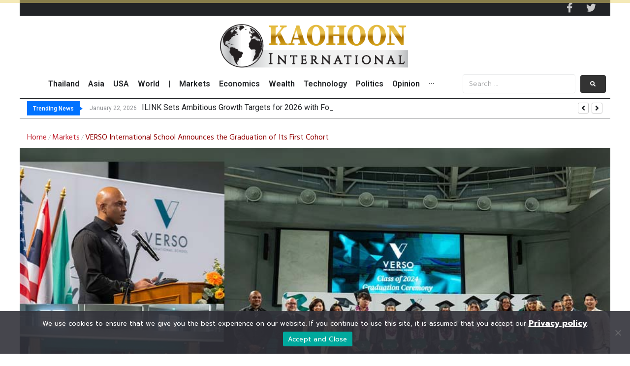

--- FILE ---
content_type: text/html; charset=UTF-8
request_url: https://www.kaohooninternational.com/markets/541383
body_size: 33102
content:
<!DOCTYPE html>
<html lang="en-US" prefix="og: http://ogp.me/ns# fb: http://ogp.me/ns/fb#">
<head>
<meta charset="UTF-8">
<link rel="profile" href="https://gmpg.org/xfn/11">
<link rel="pingback" href="https://www.kaohooninternational.com/xmlrpc.php">

<meta name="viewport" content="width=device-width, initial-scale=1" />
<meta name='robots' content='index, follow, max-image-preview:large, max-snippet:-1, max-video-preview:-1' />

	<!-- This site is optimized with the Yoast SEO plugin v18.0 - https://yoast.com/wordpress/plugins/seo/ -->
	<title>VERSO International School Announces the Graduation of Its First Cohort - KAOHOON INTERNATIONAL</title>
	<meta name="description" content="VERSO International School Announces the Graduation of Its First Cohort with Students Securing Offers from 50 Leading Universities Worldwide" />
	<link rel="canonical" href="https://www.kaohooninternational.com/markets/541383" />
	<meta name="twitter:card" content="summary_large_image" />
	<meta name="twitter:title" content="VERSO International School Announces the Graduation of Its First Cohort - KAOHOON INTERNATIONAL" />
	<meta name="twitter:description" content="VERSO International School Announces the Graduation of Its First Cohort with Students Securing Offers from 50 Leading Universities Worldwide" />
	<meta name="twitter:image" content="https://www.kaohooninternational.com/wp-content/uploads/2024/06/VERSO_2024-06-26_news.jpg" />
	<meta name="twitter:label1" content="Written by" />
	<meta name="twitter:data1" content="nontakorn" />
	<meta name="twitter:label2" content="Est. reading time" />
	<meta name="twitter:data2" content="4 minutes" />
	<script type="application/ld+json" class="yoast-schema-graph">{"@context":"https://schema.org","@graph":[{"@type":"WebSite","@id":"https://www.kaohooninternational.com/#website","url":"https://www.kaohooninternational.com/","name":"KAOHOON INTERNATIONAL","description":"KAOHOON INTERNATIONAL","potentialAction":[{"@type":"SearchAction","target":{"@type":"EntryPoint","urlTemplate":"https://www.kaohooninternational.com/?s={search_term_string}"},"query-input":"required name=search_term_string"}],"inLanguage":"en-US"},{"@type":"ImageObject","@id":"https://www.kaohooninternational.com/markets/541383#primaryimage","inLanguage":"en-US","url":"https://www.kaohooninternational.com/wp-content/uploads/2024/06/VERSO_2024-06-26_news.jpg","contentUrl":"https://www.kaohooninternational.com/wp-content/uploads/2024/06/VERSO_2024-06-26_news.jpg","width":900,"height":473},{"@type":"WebPage","@id":"https://www.kaohooninternational.com/markets/541383#webpage","url":"https://www.kaohooninternational.com/markets/541383","name":"VERSO International School Announces the Graduation of Its First Cohort - KAOHOON INTERNATIONAL","isPartOf":{"@id":"https://www.kaohooninternational.com/#website"},"primaryImageOfPage":{"@id":"https://www.kaohooninternational.com/markets/541383#primaryimage"},"datePublished":"2024-06-26T09:02:52+00:00","dateModified":"2024-06-26T09:03:34+00:00","author":{"@id":"https://www.kaohooninternational.com/#/schema/person/351ec3acac33f3a34d700453040c4b42"},"description":"VERSO International School Announces the Graduation of Its First Cohort with Students Securing Offers from 50 Leading Universities Worldwide","breadcrumb":{"@id":"https://www.kaohooninternational.com/markets/541383#breadcrumb"},"inLanguage":"en-US","potentialAction":[{"@type":"ReadAction","target":["https://www.kaohooninternational.com/markets/541383"]}]},{"@type":"BreadcrumbList","@id":"https://www.kaohooninternational.com/markets/541383#breadcrumb","itemListElement":[{"@type":"ListItem","position":1,"name":"Home","item":"https://www.kaohooninternational.com/"},{"@type":"ListItem","position":2,"name":"VERSO International School Announces the Graduation of Its First Cohort"}]},{"@type":"Person","@id":"https://www.kaohooninternational.com/#/schema/person/351ec3acac33f3a34d700453040c4b42","name":"nontakorn","image":{"@type":"ImageObject","@id":"https://www.kaohooninternational.com/#personlogo","inLanguage":"en-US","url":"https://secure.gravatar.com/avatar/9e0e31eaca0708cfd43cc584e84c86cb?s=96&d=mm&r=g","contentUrl":"https://secure.gravatar.com/avatar/9e0e31eaca0708cfd43cc584e84c86cb?s=96&d=mm&r=g","caption":"nontakorn"},"url":"https://www.kaohooninternational.com/author/nontakorn-c"}]}</script>
	<!-- / Yoast SEO plugin. -->


<link rel='dns-prefetch' href='//fonts.googleapis.com' />
<link rel='dns-prefetch' href='//s.w.org' />
<link rel="alternate" type="application/rss+xml" title="KAOHOON INTERNATIONAL &raquo; Feed" href="https://www.kaohooninternational.com/feed" />
<script id="wpp-js" src="https://www.kaohooninternational.com/wp-content/plugins/wordpress-popular-posts/assets/js/wpp.min.js?ver=7.3.1" data-sampling="0" data-sampling-rate="100" data-api-url="https://www.kaohooninternational.com/wp-json/wordpress-popular-posts" data-post-id="541383" data-token="9d046ad527" data-lang="0" data-debug="0" type="text/javascript"></script>
		<script type="text/javascript">
			window._wpemojiSettings = {"baseUrl":"https:\/\/s.w.org\/images\/core\/emoji\/13.1.0\/72x72\/","ext":".png","svgUrl":"https:\/\/s.w.org\/images\/core\/emoji\/13.1.0\/svg\/","svgExt":".svg","source":{"concatemoji":"https:\/\/www.kaohooninternational.com\/wp-includes\/js\/wp-emoji-release.min.js?ver=5.8.3"}};
			!function(e,a,t){var n,r,o,i=a.createElement("canvas"),p=i.getContext&&i.getContext("2d");function s(e,t){var a=String.fromCharCode;p.clearRect(0,0,i.width,i.height),p.fillText(a.apply(this,e),0,0);e=i.toDataURL();return p.clearRect(0,0,i.width,i.height),p.fillText(a.apply(this,t),0,0),e===i.toDataURL()}function c(e){var t=a.createElement("script");t.src=e,t.defer=t.type="text/javascript",a.getElementsByTagName("head")[0].appendChild(t)}for(o=Array("flag","emoji"),t.supports={everything:!0,everythingExceptFlag:!0},r=0;r<o.length;r++)t.supports[o[r]]=function(e){if(!p||!p.fillText)return!1;switch(p.textBaseline="top",p.font="600 32px Arial",e){case"flag":return s([127987,65039,8205,9895,65039],[127987,65039,8203,9895,65039])?!1:!s([55356,56826,55356,56819],[55356,56826,8203,55356,56819])&&!s([55356,57332,56128,56423,56128,56418,56128,56421,56128,56430,56128,56423,56128,56447],[55356,57332,8203,56128,56423,8203,56128,56418,8203,56128,56421,8203,56128,56430,8203,56128,56423,8203,56128,56447]);case"emoji":return!s([10084,65039,8205,55357,56613],[10084,65039,8203,55357,56613])}return!1}(o[r]),t.supports.everything=t.supports.everything&&t.supports[o[r]],"flag"!==o[r]&&(t.supports.everythingExceptFlag=t.supports.everythingExceptFlag&&t.supports[o[r]]);t.supports.everythingExceptFlag=t.supports.everythingExceptFlag&&!t.supports.flag,t.DOMReady=!1,t.readyCallback=function(){t.DOMReady=!0},t.supports.everything||(n=function(){t.readyCallback()},a.addEventListener?(a.addEventListener("DOMContentLoaded",n,!1),e.addEventListener("load",n,!1)):(e.attachEvent("onload",n),a.attachEvent("onreadystatechange",function(){"complete"===a.readyState&&t.readyCallback()})),(n=t.source||{}).concatemoji?c(n.concatemoji):n.wpemoji&&n.twemoji&&(c(n.twemoji),c(n.wpemoji)))}(window,document,window._wpemojiSettings);
		</script>
		<style type="text/css">
img.wp-smiley,
img.emoji {
	display: inline !important;
	border: none !important;
	box-shadow: none !important;
	height: 1em !important;
	width: 1em !important;
	margin: 0 .07em !important;
	vertical-align: -0.1em !important;
	background: none !important;
	padding: 0 !important;
}
</style>
	<link rel='stylesheet' id='wp-block-library-css'  href='https://www.kaohooninternational.com/wp-includes/css/dist/block-library/style.min.css?ver=5.8.3' type='text/css' media='all' />
<link rel='stylesheet' id='contact-form-7-css'  href='https://www.kaohooninternational.com/wp-content/plugins/contact-form-7/includes/css/styles.css?ver=5.5.4' type='text/css' media='all' />
<link rel='stylesheet' id='cookie-notice-front-css'  href='https://www.kaohooninternational.com/wp-content/plugins/cookie-notice/css/front.min.css?ver=2.5.6' type='text/css' media='all' />
<link rel='stylesheet' id='email-subscribers-css'  href='https://www.kaohooninternational.com/wp-content/plugins/email-subscribers/lite/public/css/email-subscribers-public.css?ver=5.8.3' type='text/css' media='all' />
<link rel='stylesheet' id='dashicons-css'  href='https://www.kaohooninternational.com/wp-includes/css/dashicons.min.css?ver=5.8.3' type='text/css' media='all' />
<link rel='stylesheet' id='post-views-counter-frontend-css'  href='https://www.kaohooninternational.com/wp-content/plugins/post-views-counter/css/frontend.css?ver=1.3.10' type='text/css' media='all' />
<link rel='stylesheet' id='wordpress-popular-posts-css-css'  href='https://www.kaohooninternational.com/wp-content/plugins/wordpress-popular-posts/assets/css/wpp.css?ver=7.3.1' type='text/css' media='all' />
<link rel='stylesheet' id='font-awesome-css'  href='https://www.kaohooninternational.com/wp-content/plugins/elementor/assets/lib/font-awesome/css/font-awesome.min.css?ver=4.7.0' type='text/css' media='all' />
<link rel='stylesheet' id='kava-parent-theme-style-css'  href='https://www.kaohooninternational.com/wp-content/themes/kava/style.css?ver=2.1.4' type='text/css' media='all' />
<link rel='stylesheet' id='magnific-popup-css'  href='https://www.kaohooninternational.com/wp-content/themes/kava/assets/lib/magnific-popup/magnific-popup.min.css?ver=1.1.0' type='text/css' media='all' />
<link rel='stylesheet' id='swiper-css'  href='https://www.kaohooninternational.com/wp-content/themes/kava/assets/lib/swiper/swiper.min.css?ver=4.3.3' type='text/css' media='all' />
<link rel='stylesheet' id='kava-theme-style-css'  href='https://www.kaohooninternational.com/wp-content/themes/satellex/style.css?ver=2.1.4' type='text/css' media='all' />
<style id='kava-theme-style-inline-css' type='text/css'>
/* #Typography */body {font-style: normal;font-weight: 300;font-size: 14px;line-height: 1.6;font-family: Roboto, sans-serif;letter-spacing: 0px;text-align: left;color: #3b3d42;}h1,.h1-style {font-style: normal;font-weight: 400;font-size: 34px;line-height: 1.4;font-family: Roboto, sans-serif;letter-spacing: 0px;text-align: inherit;color: #3b3d42;}h2,.h2-style {font-style: normal;font-weight: 400;font-size: 24px;line-height: 1.4;font-family: Roboto, sans-serif;letter-spacing: 0px;text-align: inherit;color: #3b3d42;}h3,.h3-style {font-style: normal;font-weight: 400;font-size: 21px;line-height: 1.4;font-family: Roboto, sans-serif;letter-spacing: 0px;text-align: inherit;color: #3b3d42;}h4,.h4-style {font-style: normal;font-weight: 400;font-size: 20px;line-height: 1.5;font-family: Roboto, sans-serif;letter-spacing: 0px;text-align: inherit;color: #3b3d42;}h5,.h5-style {font-style: normal;font-weight: 300;font-size: 18px;line-height: 1.5;font-family: Roboto, sans-serif;letter-spacing: 0px;text-align: inherit;color: #3b3d42;}h6,.h6-style {font-style: normal;font-weight: 500;font-size: 14px;line-height: 1.5;font-family: Roboto, sans-serif;letter-spacing: 0px;text-align: inherit;color: #3b3d42;}@media (min-width: 1200px) {h1,.h1-style { font-size: 56px; }h2,.h2-style { font-size: 40px; }h3,.h3-style { font-size: 28px; }}a,h1 a:hover,h2 a:hover,h3 a:hover,h4 a:hover,h5 a:hover,h6 a:hover { color: #212326; }a:hover { color: #3b3d42; }blockquote {color: #212326;}/* #Header */.site-header__wrap {background-color: #ffffff;background-repeat: repeat;background-position: center top;background-attachment: scroll;;}/* ##Top Panel */.top-panel {color: #a1a2a4;background-color: #ffffff;}/* #Main Menu */.main-navigation {font-style: normal;font-weight: 400;font-size: 14px;line-height: 1.4;font-family: Roboto, sans-serif;letter-spacing: 0px;}.main-navigation a,.menu-item-has-children:before {color: #a1a2a4;}.main-navigation a:hover,.main-navigation .current_page_item>a,.main-navigation .current-menu-item>a,.main-navigation .current_page_ancestor>a,.main-navigation .current-menu-ancestor>a {color: #3b3d42;}/* #Mobile Menu */.mobile-menu-toggle-button {color: #ffffff;background-color: #212326;}/* #Social */.social-list a {color: #a1a2a4;}.social-list a:hover {color: #212326;}/* #Breadcrumbs */.breadcrumbs_item {font-style: normal;font-weight: 400;font-size: 11px;line-height: 1.5;font-family: Roboto, sans-serif;letter-spacing: 0px;}.breadcrumbs_item_sep,.breadcrumbs_item_link {color: #a1a2a4;}.breadcrumbs_item_link:hover {color: #212326;}/* #Post navigation */.post-navigation-container i {color: #a1a2a4;}.post-navigation-container .nav-links a:hover .post-title,.post-navigation-container .nav-links a:hover .nav-text {color: #212326;}.post-navigation-container .nav-links a:hover i {color: #3b3d42;}/* #Pagination */.posts-list-navigation .pagination .page-numbers,.page-links > span,.page-links > a {color: #a1a2a4;}.posts-list-navigation .pagination a.page-numbers:hover,.posts-list-navigation .pagination .page-numbers.current,.page-links > a:hover,.page-links > span {color: #3b3d42;}.posts-list-navigation .pagination .next,.posts-list-navigation .pagination .prev {color: #212326;}.posts-list-navigation .pagination .next:hover,.posts-list-navigation .pagination .prev:hover {color: #3b3d42;}/* #Button Appearance Styles (regular scheme) */.btn,button,input[type='button'],input[type='reset'],input[type='submit'] {font-style: normal;font-weight: 900;font-size: 11px;line-height: 1;font-family: Roboto, sans-serif;letter-spacing: 1px;color: #ffffff;background-color: #212326;}.btn:hover,button:hover,input[type='button']:hover,input[type='reset']:hover,input[type='submit']:hover,input[type='reset']:hover {color: #ffffff;background-color: rgb(71,73,76);}.btn.invert-button {color: #ffffff;}.btn.invert-button:hover {color: #ffffff;border-color: #212326;background-color: #212326;}/* #Totop Button */#toTop {padding: 0px 0px;border-radius: 0px;background-color: ;color: ;}#toTop:hover {background-color: ;color: ;}input,optgroup,select,textarea {font-size: 14px;}/* #Comment, Contact, Password Forms */.comment-form .submit,.wpcf7-submit,.post-password-form label + input {font-style: normal;font-weight: 900;font-size: 11px;line-height: 1;font-family: Roboto, sans-serif;letter-spacing: 1px;color: #ffffff;background-color: #212326;}.comment-form .submit:hover,.wpcf7-submit:hover,.post-password-form label + input:hover {color: #ffffff;background-color: rgb(71,73,76);}.comment-reply-title {font-style: normal;font-weight: 400;font-size: 20px;line-height: 1.5;font-family: Roboto, sans-serif;letter-spacing: 0px;color: #3b3d42;}/* Cookies consent */.comment-form-cookies-consent input[type='checkbox']:checked ~ label[for=wp-comment-cookies-consent]:before {color: #ffffff;border-color: #212326;background-color: #212326;}/* #Comment Reply Link */#cancel-comment-reply-link {color: #212326;}#cancel-comment-reply-link:hover {color: #3b3d42;}/* #Comment item */.comment-body .fn {font-style: normal;font-weight: 500;font-size: 14px;line-height: 1.5;font-family: Roboto, sans-serif;letter-spacing: 0px;color: #3b3d42;}.comment-date__time {color: #a1a2a4;}.comment-reply-link {font-style: normal;font-weight: 900;font-size: 11px;line-height: 1;font-family: Roboto, sans-serif;letter-spacing: 1px;}/* #Input Placeholders */::-webkit-input-placeholder { color: #a1a2a4; }::-moz-placeholder{ color: #a1a2a4; }:-moz-placeholder{ color: #a1a2a4; }:-ms-input-placeholder{ color: #a1a2a4; }/* #Entry Meta */.posted-on,.cat-links,.byline,.tags-links {color: #a1a2a4;}.comments-button {color: #a1a2a4;}.comments-button:hover {color: #ffffff;background-color: #212326;}.btn-style .post-categories a {color: #ffffff;background-color: #212326;}.btn-style .post-categories a:hover {color: #ffffff;background-color: rgb(71,73,76);}.sticky-label {color: #ffffff;background-color: #212326;}/* Posts List Item Invert */.invert-hover.has-post-thumbnail:hover,.invert-hover.has-post-thumbnail:hover .posted-on,.invert-hover.has-post-thumbnail:hover .cat-links,.invert-hover.has-post-thumbnail:hover .byline,.invert-hover.has-post-thumbnail:hover .tags-links,.invert-hover.has-post-thumbnail:hover .entry-meta,.invert-hover.has-post-thumbnail:hover a,.invert-hover.has-post-thumbnail:hover .btn-icon,.invert-item.has-post-thumbnail,.invert-item.has-post-thumbnail .posted-on,.invert-item.has-post-thumbnail .cat-links,.invert-item.has-post-thumbnail .byline,.invert-item.has-post-thumbnail .tags-links,.invert-item.has-post-thumbnail .entry-meta,.invert-item.has-post-thumbnail a,.invert-item.has-post-thumbnail .btn:hover,.invert-item.has-post-thumbnail .btn-style .post-categories a:hover,.invert,.invert .entry-title,.invert a,.invert .byline,.invert .posted-on,.invert .cat-links,.invert .tags-links {color: #ffffff;}.invert-hover.has-post-thumbnail:hover a:hover,.invert-hover.has-post-thumbnail:hover .btn-icon:hover,.invert-item.has-post-thumbnail a:hover,.invert a:hover {color: #212326;}.invert-hover.has-post-thumbnail .btn,.invert-item.has-post-thumbnail .comments-button,.posts-list--default.list-style-v10 .invert.default-item .comments-button{color: #ffffff;background-color: #212326;}.invert-hover.has-post-thumbnail .btn:hover,.invert-item.has-post-thumbnail .comments-button:hover,.posts-list--default.list-style-v10 .invert.default-item .comments-button:hover {color: #212326;background-color: #ffffff;}/* Default Posts List */.list-style-v8 .comments-link {color: #a1a2a4;}.list-style-v8 .comments-link:hover {color: #3b3d42;}/* Creative Posts List */.creative-item .entry-title a:hover {color: #212326;}.list-style-default .creative-item a,.creative-item .btn-icon {color: #a1a2a4;}.list-style-default .creative-item a:hover,.creative-item .btn-icon:hover {color: #212326;}.list-style-default .creative-item .btn,.list-style-default .creative-item .btn:hover,.list-style-default .creative-item .comments-button:hover {color: #ffffff;}.creative-item__title-first-letter {font-style: normal;font-weight: 400;font-family: Roboto, sans-serif;color: #3b3d42;}.posts-list--creative.list-style-v10 .creative-item:before {background-color: #212326;box-shadow: 0px 0px 0px 8px rgba(33,35,38,0.25);}.posts-list--creative.list-style-v10 .creative-item__post-date {font-style: normal;font-weight: 400;font-size: 20px;line-height: 1.5;font-family: Roboto, sans-serif;letter-spacing: 0px;color: #212326;}.posts-list--creative.list-style-v10 .creative-item__post-date a {color: #212326;}.posts-list--creative.list-style-v10 .creative-item__post-date a:hover {color: #3b3d42;}/* Creative Posts List style-v2 */.list-style-v2 .creative-item .entry-title,.list-style-v9 .creative-item .entry-title {font-style: normal;font-weight: 400;font-size: 20px;line-height: 1.5;font-family: Roboto, sans-serif;letter-spacing: 0px;}/* Image Post Format */.post_format-post-format-image .post-thumbnail__link:before {color: #ffffff;background-color: #212326;}/* Gallery Post Format */.post_format-post-format-gallery .swiper-button-prev,.post_format-post-format-gallery .swiper-button-next {color: #a1a2a4;}.post_format-post-format-gallery .swiper-button-prev:hover,.post_format-post-format-gallery .swiper-button-next:hover {color: #3b3d42;}/* Link Post Format */.post_format-post-format-quote .post-format-quote {color: #ffffff;background-color: #212326;}.post_format-post-format-quote .post-format-quote:before {color: #212326;background-color: #ffffff;}/* Post Author */.post-author__title a {color: #212326;}.post-author__title a:hover {color: #3b3d42;}.invert .post-author__title a {color: #ffffff;}.invert .post-author__title a:hover {color: #212326;}/* Single Post */.single-post blockquote {border-color: #212326;}.single-post:not(.post-template-single-layout-4):not(.post-template-single-layout-7) .tags-links a:hover {color: #ffffff;border-color: #212326;background-color: #212326;}.single-header-3 .post-author .byline,.single-header-4 .post-author .byline,.single-header-5 .post-author .byline {font-style: normal;font-weight: 400;font-size: 20px;line-height: 1.5;font-family: Roboto, sans-serif;letter-spacing: 0px;}.single-header-8,.single-header-10 .entry-header {background-color: #212326;}.single-header-8.invert a:hover,.single-header-10.invert a:hover {color: rgba(255,255,255,0.5);}.single-header-3 a.comments-button,.single-header-10 a.comments-button {border: 1px solid #ffffff;}.single-header-3 a.comments-button:hover,.single-header-10 a.comments-button:hover {color: #212326;background-color: #ffffff;}/* Page preloader */.page-preloader {border-top-color: #212326;border-right-color: #212326;}/* Logo */.site-logo__link,.site-logo__link:hover {color: #212326;}/* Page title */.page-title {font-style: normal;font-weight: 400;font-size: 24px;line-height: 1.4;font-family: Roboto, sans-serif;letter-spacing: 0px;color: #3b3d42;}@media (min-width: 1200px) {.page-title { font-size: 40px; }}/* Grid Posts List */.posts-list.list-style-v3 .comments-link {border-color: #212326;}.posts-list.list-style-v4 .comments-link {color: #a1a2a4;}.posts-list.list-style-v4 .posts-list__item.grid-item .grid-item-wrap .comments-link:hover {color: #ffffff;background-color: #212326;}/* Posts List Grid Item Invert */.grid-item-wrap.invert,.grid-item-wrap.invert .posted-on,.grid-item-wrap.invert .cat-links,.grid-item-wrap.invert .byline,.grid-item-wrap.invert .tags-links,.grid-item-wrap.invert .entry-meta,.grid-item-wrap.invert a,.grid-item-wrap.invert .btn-icon,.grid-item-wrap.invert .comments-button {color: #ffffff;}/* Posts List Grid-5 Item Invert */.list-style-v5 .grid-item-wrap.invert .posted-on,.list-style-v5 .grid-item-wrap.invert .cat-links,.list-style-v5 .grid-item-wrap.invert .byline,.list-style-v5 .grid-item-wrap.invert .tags-links,.list-style-v5 .grid-item-wrap.invert .posted-on a,.list-style-v5 .grid-item-wrap.invert .cat-links a,.list-style-v5 .grid-item-wrap.invert .tags-links a,.list-style-v5 .grid-item-wrap.invert .byline a,.list-style-v5 .grid-item-wrap.invert .comments-link,.list-style-v5 .grid-item-wrap.invert .entry-title a:hover {color: #212326;}.list-style-v5 .grid-item-wrap.invert .posted-on a:hover,.list-style-v5 .grid-item-wrap.invert .cat-links a:hover,.list-style-v5 .grid-item-wrap.invert .tags-links a:hover,.list-style-v5 .grid-item-wrap.invert .byline a:hover,.list-style-v5 .grid-item-wrap.invert .comments-link:hover {color: #ffffff;}/* Posts List Grid-6 Item Invert */.posts-list.list-style-v6 .posts-list__item.grid-item .grid-item-wrap .cat-links a,.posts-list.list-style-v7 .posts-list__item.grid-item .grid-item-wrap .cat-links a {color: #ffffff;background-color: #212326;}.posts-list.list-style-v6 .posts-list__item.grid-item .grid-item-wrap .cat-links a:hover,.posts-list.list-style-v7 .posts-list__item.grid-item .grid-item-wrap .cat-links a:hover {color: #ffffff;background-color: rgb(71,73,76);}.posts-list.list-style-v9 .posts-list__item.grid-item .grid-item-wrap .entry-header .entry-title {font-weight : 300;}/* Grid 7 */.list-style-v7 .grid-item-wrap.invert .posted-on a:hover,.list-style-v7 .grid-item-wrap.invert .cat-links a:hover,.list-style-v7 .grid-item-wrap.invert .tags-links a:hover,.list-style-v7 .grid-item-wrap.invert .byline a:hover,.list-style-v7 .grid-item-wrap.invert .comments-link:hover,.list-style-v7 .grid-item-wrap.invert .entry-title a:hover,.list-style-v6 .grid-item-wrap.invert .posted-on a:hover,.list-style-v6 .grid-item-wrap.invert .cat-links a:hover,.list-style-v6 .grid-item-wrap.invert .tags-links a:hover,.list-style-v6 .grid-item-wrap.invert .byline a:hover,.list-style-v6 .grid-item-wrap.invert .comments-link:hover,.list-style-v6 .grid-item-wrap.invert .entry-title a:hover {color: #212326;}.list-style-v7 .grid-item-wrap.invert .posted-on,.list-style-v7 .grid-item-wrap.invert .cat-links,.list-style-v7 .grid-item-wrap.invert .byline,.list-style-v7 .grid-item-wrap.invert .tags-links,.list-style-v7 .grid-item-wrap.invert .posted-on a,.list-style-v7 .grid-item-wrap.invert .cat-links a,.list-style-v7 .grid-item-wrap.invert .tags-links a,.list-style-v7 .grid-item-wrap.invert .byline a,.list-style-v7 .grid-item-wrap.invert .comments-link,.list-style-v7 .grid-item-wrap.invert .entry-title a,.list-style-v7 .grid-item-wrap.invert .entry-content p,.list-style-v6 .grid-item-wrap.invert .posted-on,.list-style-v6 .grid-item-wrap.invert .cat-links,.list-style-v6 .grid-item-wrap.invert .byline,.list-style-v6 .grid-item-wrap.invert .tags-links,.list-style-v6 .grid-item-wrap.invert .posted-on a,.list-style-v6 .grid-item-wrap.invert .cat-links a,.list-style-v6 .grid-item-wrap.invert .tags-links a,.list-style-v6 .grid-item-wrap.invert .byline a,.list-style-v6 .grid-item-wrap.invert .comments-link,.list-style-v6 .grid-item-wrap.invert .entry-title a,.list-style-v6 .grid-item-wrap.invert .entry-content p {color: #ffffff;}.posts-list.list-style-v7 .grid-item .grid-item-wrap .entry-footer .comments-link:hover,.posts-list.list-style-v6 .grid-item .grid-item-wrap .entry-footer .comments-link:hover,.posts-list.list-style-v6 .posts-list__item.grid-item .grid-item-wrap .btn:hover,.posts-list.list-style-v7 .posts-list__item.grid-item .grid-item-wrap .btn:hover {color: #212326;border-color: #212326;}.posts-list.list-style-v10 .grid-item-inner .space-between-content .comments-link {color: #a1a2a4;}.posts-list.list-style-v10 .grid-item-inner .space-between-content .comments-link:hover {color: #212326;}.posts-list.list-style-v10 .posts-list__item.justify-item .justify-item-inner .entry-title a {color: #3b3d42;}.posts-list.posts-list--vertical-justify.list-style-v10 .posts-list__item.justify-item .justify-item-inner .entry-title a:hover{color: #ffffff;background-color: #212326;}.posts-list.list-style-v5 .posts-list__item.justify-item .justify-item-inner.invert .cat-links a:hover,.posts-list.list-style-v8 .posts-list__item.justify-item .justify-item-inner.invert .cat-links a:hover {color: #ffffff;background-color: rgb(71,73,76);}.posts-list.list-style-v5 .posts-list__item.justify-item .justify-item-inner.invert .cat-links a,.posts-list.list-style-v8 .posts-list__item.justify-item .justify-item-inner.invert .cat-links a{color: #ffffff;background-color: #212326;}.list-style-v8 .justify-item-inner.invert .posted-on,.list-style-v8 .justify-item-inner.invert .cat-links,.list-style-v8 .justify-item-inner.invert .byline,.list-style-v8 .justify-item-inner.invert .tags-links,.list-style-v8 .justify-item-inner.invert .posted-on a,.list-style-v8 .justify-item-inner.invert .cat-links a,.list-style-v8 .justify-item-inner.invert .tags-links a,.list-style-v8 .justify-item-inner.invert .byline a,.list-style-v8 .justify-item-inner.invert .comments-link,.list-style-v8 .justify-item-inner.invert .entry-title a,.list-style-v8 .justify-item-inner.invert .entry-content p,.list-style-v5 .justify-item-inner.invert .posted-on,.list-style-v5 .justify-item-inner.invert .cat-links,.list-style-v5 .justify-item-inner.invert .byline,.list-style-v5 .justify-item-inner.invert .tags-links,.list-style-v5 .justify-item-inner.invert .posted-on a,.list-style-v5 .justify-item-inner.invert .cat-links a,.list-style-v5 .justify-item-inner.invert .tags-links a,.list-style-v5 .justify-item-inner.invert .byline a,.list-style-v5 .justify-item-inner.invert .comments-link,.list-style-v5 .justify-item-inner.invert .entry-title a,.list-style-v5 .justify-item-inner.invert .entry-content p,.list-style-v4 .justify-item-inner.invert .posted-on:hover,.list-style-v4 .justify-item-inner.invert .cat-links,.list-style-v4 .justify-item-inner.invert .byline,.list-style-v4 .justify-item-inner.invert .tags-links,.list-style-v4 .justify-item-inner.invert .posted-on a,.list-style-v4 .justify-item-inner.invert .cat-links a,.list-style-v4 .justify-item-inner.invert .tags-links a,.list-style-v4 .justify-item-inner.invert .byline a,.list-style-v4 .justify-item-inner.invert .comments-link,.list-style-v4 .justify-item-inner.invert .entry-title a,.list-style-v4 .justify-item-inner.invert .entry-content p {color: #ffffff;}.list-style-v8 .justify-item-inner.invert .posted-on a:hover,.list-style-v8 .justify-item-inner.invert .cat-links a:hover,.list-style-v8 .justify-item-inner.invert .tags-links a:hover,.list-style-v8 .justify-item-inner.invert .byline a:hover,.list-style-v8 .justify-item-inner.invert .comments-link:hover,.list-style-v8 .justify-item-inner.invert .entry-title a:hover,.list-style-v5 .justify-item-inner.invert .posted-on a:hover,.list-style-v5 .justify-item-inner.invert .cat-links a:hover,.list-style-v5 .justify-item-inner.invert .tags-links a:hover,.list-style-v5 .justify-item-inner.invert .byline a:hover,.list-style-v5 .justify-item-inner.invert .entry-title a:hover,.list-style-v4 .justify-item-inner.invert .posted-on a,.list-style-v4 .justify-item-inner.invert .cat-links a:hover,.list-style-v4 .justify-item-inner.invert .tags-links a:hover,.list-style-v4 .justify-item-inner.invert .byline a:hover,.list-style-v4 .justify-item-inner.invert .comments-link:hover,.list-style-v4 .justify-item-inner.invert .entry-title a:hover{color: #212326;}.posts-list.list-style-v5 .justify-item .justify-item-wrap .entry-footer .comments-link:hover {border-color: #212326;}.list-style-v4 .justify-item-inner.invert .btn:hover,.list-style-v6 .justify-item-wrap.invert .btn:hover,.list-style-v8 .justify-item-inner.invert .btn:hover {color: #ffffff;}.posts-list.posts-list--vertical-justify.list-style-v5 .posts-list__item.justify-item .justify-item-wrap .entry-footer .comments-link:hover,.posts-list.posts-list--vertical-justify.list-style-v5 .posts-list__item.justify-item .justify-item-wrap .entry-footer .btn:hover {color: #212326;border-color: #212326;}/* masonry Posts List */.posts-list.list-style-v3 .comments-link {border-color: #212326;}.posts-list.list-style-v4 .comments-link {color: #a1a2a4;}.posts-list.list-style-v4 .posts-list__item.masonry-item .masonry-item-wrap .comments-link:hover {color: #ffffff;background-color: #212326;}/* Posts List masonry Item Invert */.masonry-item-wrap.invert,.masonry-item-wrap.invert .posted-on,.masonry-item-wrap.invert .cat-links,.masonry-item-wrap.invert .byline,.masonry-item-wrap.invert .tags-links,.masonry-item-wrap.invert .entry-meta,.masonry-item-wrap.invert a,.masonry-item-wrap.invert .btn-icon,.masonry-item-wrap.invert .comments-button {color: #ffffff;}/* Posts List masonry-5 Item Invert */.list-style-v5 .masonry-item-wrap.invert .posted-on,.list-style-v5 .masonry-item-wrap.invert .cat-links,.list-style-v5 .masonry-item-wrap.invert .byline,.list-style-v5 .masonry-item-wrap.invert .tags-links,.list-style-v5 .masonry-item-wrap.invert .posted-on a,.list-style-v5 .masonry-item-wrap.invert .cat-links a,.list-style-v5 .masonry-item-wrap.invert .tags-links a,.list-style-v5 .masonry-item-wrap.invert .byline a,.list-style-v5 .masonry-item-wrap.invert .comments-link,.list-style-v5 .masonry-item-wrap.invert .entry-title a:hover {color: #212326;}.list-style-v5 .masonry-item-wrap.invert .posted-on a:hover,.list-style-v5 .masonry-item-wrap.invert .cat-links a:hover,.list-style-v5 .masonry-item-wrap.invert .tags-links a:hover,.list-style-v5 .masonry-item-wrap.invert .byline a:hover,.list-style-v5 .masonry-item-wrap.invert .comments-link:hover {color: #ffffff;}.posts-list.list-style-v10 .masonry-item-inner .space-between-content .comments-link {color: #a1a2a4;}.posts-list.list-style-v10 .masonry-item-inner .space-between-content .comments-link:hover {color: #212326;}.widget_recent_entries a,.widget_recent_comments a {font-style: normal;font-weight: 500;font-size: 14px;line-height: 1.5;font-family: Roboto, sans-serif;letter-spacing: 0px;color: #3b3d42;}.widget_recent_entries a:hover,.widget_recent_comments a:hover {color: #212326;}.widget_recent_entries .post-date,.widget_recent_comments .recentcomments {color: #a1a2a4;}.widget_recent_comments .comment-author-link a {color: #a1a2a4;}.widget_recent_comments .comment-author-link a:hover {color: #212326;}.widget_calendar th,.widget_calendar caption {color: #212326;}.widget_calendar tbody td a {color: #3b3d42;}.widget_calendar tbody td a:hover {color: #ffffff;background-color: #212326;}.widget_calendar tfoot td a {color: #a1a2a4;}.widget_calendar tfoot td a:hover {color: #3b3d42;}/* Preloader */.jet-smart-listing-wrap.jet-processing + div.jet-smart-listing-loading,div.wpcf7 .ajax-loader {border-top-color: #212326;border-right-color: #212326;}/*--------------------------------------------------------------## Ecwid Plugin Styles--------------------------------------------------------------*//* Product Title, Product Price amount */html#ecwid_html body#ecwid_body .ec-size .ec-wrapper .ec-store .grid-product__title-inner,html#ecwid_html body#ecwid_body .ec-size .ec-wrapper .ec-store .grid__products .grid-product__image ~ .grid-product__price .grid-product__price-amount,html#ecwid_html body#ecwid_body .ec-size .ec-wrapper .ec-store .grid__products .grid-product__image ~ .grid-product__title .grid-product__price-amount,html#ecwid_html body#ecwid_body .ec-size .ec-store .grid__products--medium-items.grid__products--layout-center .grid-product__price-compare,html#ecwid_html body#ecwid_body .ec-size .ec-store .grid__products--medium-items .grid-product__details,html#ecwid_html body#ecwid_body .ec-size .ec-store .grid__products--medium-items .grid-product__sku,html#ecwid_html body#ecwid_body .ec-size .ec-store .grid__products--medium-items .grid-product__sku-hover,html#ecwid_html body#ecwid_body .ec-size .ec-store .grid__products--medium-items .grid-product__tax,html#ecwid_html body#ecwid_body .ec-size .ec-wrapper .ec-store .form__msg,html#ecwid_html body#ecwid_body .ec-size.ec-size--l .ec-wrapper .ec-store h1,html#ecwid_html body#ecwid_body.page .ec-size .ec-wrapper .ec-store .product-details__product-title,html#ecwid_html body#ecwid_body.page .ec-size .ec-wrapper .ec-store .product-details__product-price,html#ecwid_html body#ecwid_body .ec-size .ec-wrapper .ec-store .product-details-module__title,html#ecwid_html body#ecwid_body .ec-size .ec-wrapper .ec-store .ec-cart-summary__row--total .ec-cart-summary__title,html#ecwid_html body#ecwid_body .ec-size .ec-wrapper .ec-store .ec-cart-summary__row--total .ec-cart-summary__price,html#ecwid_html body#ecwid_body .ec-size .ec-wrapper .ec-store .grid__categories * {font-style: normal;font-weight: 500;line-height: 1.5;font-family: Roboto, sans-serif;letter-spacing: 0px;}html#ecwid_html body#ecwid_body .ecwid .ec-size .ec-wrapper .ec-store .product-details__product-description {font-style: normal;font-weight: 300;font-size: 14px;line-height: 1.6;font-family: Roboto, sans-serif;letter-spacing: 0px;text-align: left;color: #3b3d42;}html#ecwid_html body#ecwid_body .ec-size .ec-wrapper .ec-store .grid-product__title-inner,html#ecwid_html body#ecwid_body .ec-size .ec-wrapper .ec-store .grid__products .grid-product__image ~ .grid-product__price .grid-product__price-amount,html#ecwid_html body#ecwid_body .ec-size .ec-wrapper .ec-store .grid__products .grid-product__image ~ .grid-product__title .grid-product__price-amount,html#ecwid_html body#ecwid_body .ec-size .ec-store .grid__products--medium-items.grid__products--layout-center .grid-product__price-compare,html#ecwid_html body#ecwid_body .ec-size .ec-store .grid__products--medium-items .grid-product__details,html#ecwid_html body#ecwid_body .ec-size .ec-store .grid__products--medium-items .grid-product__sku,html#ecwid_html body#ecwid_body .ec-size .ec-store .grid__products--medium-items .grid-product__sku-hover,html#ecwid_html body#ecwid_body .ec-size .ec-store .grid__products--medium-items .grid-product__tax,html#ecwid_html body#ecwid_body .ec-size .ec-wrapper .ec-store .product-details-module__title,html#ecwid_html body#ecwid_body.page .ec-size .ec-wrapper .ec-store .product-details__product-price,html#ecwid_html body#ecwid_body.page .ec-size .ec-wrapper .ec-store .product-details__product-title,html#ecwid_html body#ecwid_body .ec-size .ec-wrapper .ec-store .form-control__text,html#ecwid_html body#ecwid_body .ec-size .ec-wrapper .ec-store .form-control__textarea,html#ecwid_html body#ecwid_body .ec-size .ec-wrapper .ec-store .ec-link,html#ecwid_html body#ecwid_body .ec-size .ec-wrapper .ec-store .ec-link:visited,html#ecwid_html body#ecwid_body .ec-size .ec-wrapper .ec-store input[type="radio"].form-control__radio:checked+.form-control__radio-view::after {color: #212326;}html#ecwid_html body#ecwid_body .ec-size .ec-wrapper .ec-store .ec-link:hover {color: #3b3d42;}/* Product Title, Price small state */html#ecwid_html body#ecwid_body .ec-size .ec-wrapper .ec-store .grid__products--small-items .grid-product__title-inner,html#ecwid_html body#ecwid_body .ec-size .ec-wrapper .ec-store .grid__products--small-items .grid-product__price-hover .grid-product__price-amount,html#ecwid_html body#ecwid_body .ec-size .ec-wrapper .ec-store .grid__products--small-items .grid-product__image ~ .grid-product__price .grid-product__price-amount,html#ecwid_html body#ecwid_body .ec-size .ec-wrapper .ec-store .grid__products--small-items .grid-product__image ~ .grid-product__title .grid-product__price-amount,html#ecwid_html body#ecwid_body .ec-size .ec-wrapper .ec-store .grid__products--small-items.grid__products--layout-center .grid-product__price-compare,html#ecwid_html body#ecwid_body .ec-size .ec-wrapper .ec-store .grid__products--small-items .grid-product__details,html#ecwid_html body#ecwid_body .ec-size .ec-wrapper .ec-store .grid__products--small-items .grid-product__sku,html#ecwid_html body#ecwid_body .ec-size .ec-wrapper .ec-store .grid__products--small-items .grid-product__sku-hover,html#ecwid_html body#ecwid_body .ec-size .ec-wrapper .ec-store .grid__products--small-items .grid-product__tax {font-size: 12px;}/* Product Title, Price medium state */html#ecwid_html body#ecwid_body .ec-size .ec-wrapper .ec-store .grid__products--medium-items .grid-product__title-inner,html#ecwid_html body#ecwid_body .ec-size .ec-wrapper .ec-store .grid__products--medium-items .grid-product__price-hover .grid-product__price-amount,html#ecwid_html body#ecwid_body .ec-size .ec-wrapper .ec-store .grid__products--medium-items .grid-product__image ~ .grid-product__price .grid-product__price-amount,html#ecwid_html body#ecwid_body .ec-size .ec-wrapper .ec-store .grid__products--medium-items .grid-product__image ~ .grid-product__title .grid-product__price-amount,html#ecwid_html body#ecwid_body .ec-size .ec-wrapper .ec-store .grid__products--medium-items.grid__products--layout-center .grid-product__price-compare,html#ecwid_html body#ecwid_body .ec-size .ec-wrapper .ec-store .grid__products--medium-items .grid-product__details,html#ecwid_html body#ecwid_body .ec-size .ec-wrapper .ec-store .grid__products--medium-items .grid-product__sku,html#ecwid_html body#ecwid_body .ec-size .ec-wrapper .ec-store .grid__products--medium-items .grid-product__sku-hover,html#ecwid_html body#ecwid_body .ec-size .ec-wrapper .ec-store .grid__products--medium-items .grid-product__tax {font-size: 14px;}/* Product Title, Price large state */html#ecwid_html body#ecwid_body .ec-size .ec-wrapper .ec-store .grid__products--large-items .grid-product__title-inner,html#ecwid_html body#ecwid_body .ec-size .ec-wrapper .ec-store .grid__products--large-items .grid-product__price-hover .grid-product__price-amount,html#ecwid_html body#ecwid_body .ec-size .ec-wrapper .ec-store .grid__products--large-items .grid-product__image ~ .grid-product__price .grid-product__price-amount,html#ecwid_html body#ecwid_body .ec-size .ec-wrapper .ec-store .grid__products--large-items .grid-product__image ~ .grid-product__title .grid-product__price-amount,html#ecwid_html body#ecwid_body .ec-size .ec-wrapper .ec-store .grid__products--large-items.grid__products--layout-center .grid-product__price-compare,html#ecwid_html body#ecwid_body .ec-size .ec-wrapper .ec-store .grid__products--large-items .grid-product__details,html#ecwid_html body#ecwid_body .ec-size .ec-wrapper .ec-store .grid__products--large-items .grid-product__sku,html#ecwid_html body#ecwid_body .ec-size .ec-wrapper .ec-store .grid__products--large-items .grid-product__sku-hover,html#ecwid_html body#ecwid_body .ec-size .ec-wrapper .ec-store .grid__products--large-items .grid-product__tax {font-size: 17px;}/* Product Add To Cart button */html#ecwid_html body#ecwid_body .ec-size .ec-wrapper .ec-store button {font-style: normal;font-weight: 900;line-height: 1;font-family: Roboto, sans-serif;letter-spacing: 1px;}/* Product Add To Cart button normal state */html#ecwid_html body#ecwid_body .ec-size .ec-wrapper .ec-store .form-control--secondary .form-control__button,html#ecwid_html body#ecwid_body .ec-size .ec-wrapper .ec-store .form-control--primary .form-control__button {border-color: #212326;background-color: transparent;color: #212326;}/* Product Add To Cart button hover state, Product Category active state */html#ecwid_html body#ecwid_body .ec-size .ec-wrapper .ec-store .form-control--secondary .form-control__button:hover,html#ecwid_html body#ecwid_body .ec-size .ec-wrapper .ec-store .form-control--primary .form-control__button:hover,html#ecwid_html body#ecwid_body .horizontal-menu-container.horizontal-desktop .horizontal-menu-item.horizontal-menu-item--active>a {border-color: #212326;background-color: #212326;color: #ffffff;}/* Black Product Add To Cart button normal state */html#ecwid_html body#ecwid_body .ec-size .ec-wrapper .ec-store .grid__products--appearance-hover .grid-product--dark .form-control--secondary .form-control__button {border-color: #212326;background-color: #212326;color: #ffffff;}/* Black Product Add To Cart button normal state */html#ecwid_html body#ecwid_body .ec-size .ec-wrapper .ec-store .grid__products--appearance-hover .grid-product--dark .form-control--secondary .form-control__button:hover {border-color: #ffffff;background-color: #ffffff;color: #212326;}/* Product Add To Cart button small label */html#ecwid_html body#ecwid_body .ec-size.ec-size--l .ec-wrapper .ec-store .form-control .form-control__button {font-size: 10px;}/* Product Add To Cart button medium label */html#ecwid_html body#ecwid_body .ec-size.ec-size--l .ec-wrapper .ec-store .form-control--small .form-control__button {font-size: 11px;}/* Product Add To Cart button large label */html#ecwid_html body#ecwid_body .ec-size.ec-size--l .ec-wrapper .ec-store .form-control--medium .form-control__button {font-size: 14px;}/* Mini Cart icon styles */html#ecwid_html body#ecwid_body .ec-minicart__body .ec-minicart__icon .icon-default path[stroke],html#ecwid_html body#ecwid_body .ec-minicart__body .ec-minicart__icon .icon-default circle[stroke] {stroke: #212326;}html#ecwid_html body#ecwid_body .ec-minicart:hover .ec-minicart__body .ec-minicart__icon .icon-default path[stroke],html#ecwid_html body#ecwid_body .ec-minicart:hover .ec-minicart__body .ec-minicart__icon .icon-default circle[stroke] {stroke: #3b3d42;}
</style>
<link rel='stylesheet' id='kava-theme-main-style-css'  href='https://www.kaohooninternational.com/wp-content/themes/kava/theme.css?ver=2.1.4' type='text/css' media='all' />
<link rel='stylesheet' id='blog-layouts-module-css'  href='https://www.kaohooninternational.com/wp-content/themes/kava/inc/modules/blog-layouts/assets/css/blog-layouts-module.css?ver=2.1.4' type='text/css' media='all' />
<link rel='stylesheet' id='cx-google-fonts-kava-css'  href='//fonts.googleapis.com/css?family=Roboto%3A300%2C400%2C500%2C900%7CMontserrat%3A700&#038;subset=latin&#038;ver=5.8.3' type='text/css' media='all' />
<link rel='stylesheet' id='cx-google-fonts-jet_menu_options-css'  href='//fonts.googleapis.com/css?family=Oswald%3A500&#038;subset=latin&#038;ver=5.8.3' type='text/css' media='all' />
<link rel='stylesheet' id='font-awesome-all-css'  href='https://www.kaohooninternational.com/wp-content/plugins/jet-menu/assets/public/lib/font-awesome/css/all.min.css?ver=5.12.0' type='text/css' media='all' />
<link rel='stylesheet' id='font-awesome-v4-shims-css'  href='https://www.kaohooninternational.com/wp-content/plugins/jet-menu/assets/public/lib/font-awesome/css/v4-shims.min.css?ver=5.12.0' type='text/css' media='all' />
<link rel='stylesheet' id='jet-menu-public-styles-css'  href='https://www.kaohooninternational.com/wp-content/plugins/jet-menu/assets/public/css/public.css?ver=2.1.3' type='text/css' media='all' />
<link rel='stylesheet' id='jet-blocks-css'  href='https://www.kaohooninternational.com/wp-content/plugins/jet-blocks/assets/css/jet-blocks.css?ver=1.2.10' type='text/css' media='all' />
<link rel='stylesheet' id='jet-elements-css'  href='https://www.kaohooninternational.com/wp-content/plugins/jet-elements/assets/css/jet-elements.css?ver=2.5.9' type='text/css' media='all' />
<link rel='stylesheet' id='jet-elements-skin-css'  href='https://www.kaohooninternational.com/wp-content/plugins/jet-elements/assets/css/jet-elements-skin.css?ver=2.5.9' type='text/css' media='all' />
<link rel='stylesheet' id='elementor-icons-css'  href='https://www.kaohooninternational.com/wp-content/plugins/elementor/assets/lib/eicons/css/elementor-icons.min.css?ver=5.14.0' type='text/css' media='all' />
<link rel='stylesheet' id='elementor-frontend-css'  href='https://www.kaohooninternational.com/wp-content/plugins/elementor/assets/css/frontend-lite.min.css?ver=3.5.5' type='text/css' media='all' />
<style id='elementor-frontend-inline-css' type='text/css'>
.elementor-kit-24{--e-global-color-primary:#6EC1E4;--e-global-color-secondary:#54595F;--e-global-color-text:#7A7A7A;--e-global-color-accent:#61CE70;--e-global-typography-primary-font-family:"Roboto";--e-global-typography-primary-font-weight:600;--e-global-typography-secondary-font-family:"Roboto Slab";--e-global-typography-secondary-font-weight:400;--e-global-typography-text-font-family:"Roboto";--e-global-typography-text-font-weight:400;--e-global-typography-accent-font-family:"Roboto";--e-global-typography-accent-font-weight:500;font-family:"Prompt", Sans-serif;}.elementor-kit-24 a{font-family:"Prompt", Sans-serif;}.elementor-kit-24 h1{font-family:"Prompt", Sans-serif;}.elementor-kit-24 h2{font-family:"Prompt", Sans-serif;}.elementor-kit-24 h3{font-family:"Prompt", Sans-serif;}.elementor-kit-24 h4{font-family:"Prompt", Sans-serif;}.elementor-kit-24 h5{font-family:"Prompt", Sans-serif;}.elementor-kit-24 h6{font-family:"Prompt", Sans-serif;}.elementor-section.elementor-section-boxed > .elementor-container{max-width:1140px;}.e-con{--container-max-width:1140px;}.elementor-widget:not(:last-child){margin-bottom:20px;}.elementor-element{--widgets-spacing:20px;}{}h1.entry-title{display:var(--page-title-display);}@media(max-width:1024px){.elementor-section.elementor-section-boxed > .elementor-container{max-width:1024px;}.e-con{--container-max-width:1024px;}}@media(max-width:767px){.elementor-section.elementor-section-boxed > .elementor-container{max-width:767px;}.e-con{--container-max-width:767px;}}
.elementor-2027 .elementor-element.elementor-element-31a0 > .elementor-container{max-width:1170px;}.elementor-2027 .elementor-element.elementor-element-31a0 > .elementor-container > .elementor-column > .elementor-widget-wrap{align-content:center;align-items:center;}.elementor-bc-flex-widget .elementor-2027 .elementor-element.elementor-element-3507.elementor-column .elementor-widget-wrap{align-items:center;}.elementor-2027 .elementor-element.elementor-element-3507.elementor-column.elementor-element[data-element_type="column"] > .elementor-widget-wrap.elementor-element-populated{align-content:center;align-items:center;}.elementor-2027 .elementor-element.elementor-element-3507 > .elementor-widget-wrap > .elementor-widget:not(.elementor-widget__width-auto):not(.elementor-widget__width-initial):not(:last-child):not(.elementor-absolute){margin-bottom:0px;}.elementor-2027 .elementor-element.elementor-element-3507 > .elementor-element-populated{margin:0px 0px 0px 0px;--e-column-margin-right:0px;--e-column-margin-left:0px;padding:6px 0px 6px 0px;}.elementor-2027 .elementor-element.elementor-element-c73b841 > .elementor-widget-container{margin:0px 0px 0px 0px;}.elementor-2027 .elementor-element.elementor-element-7aed80c > .elementor-widget-wrap > .elementor-widget:not(.elementor-widget__width-auto):not(.elementor-widget__width-initial):not(:last-child):not(.elementor-absolute){margin-bottom:0px;}.elementor-2027 .elementor-element.elementor-element-7aed80c > .elementor-element-populated{margin:0px 0px 0px 0px;--e-column-margin-right:0px;--e-column-margin-left:0px;padding:0px 0px 0px 0px;}.elementor-2027 .elementor-element.elementor-element-37b4512{--grid-template-columns:repeat(0, auto);--icon-size:20px;--grid-column-gap:12px;--grid-row-gap:0px;}.elementor-2027 .elementor-element.elementor-element-37b4512 .elementor-widget-container{text-align:right;}.elementor-2027 .elementor-element.elementor-element-37b4512 .elementor-social-icon{background-color:rgba(0,0,0,0);--icon-padding:0.3em;}.elementor-2027 .elementor-element.elementor-element-37b4512 .elementor-social-icon i{color:#c8c8c8;}.elementor-2027 .elementor-element.elementor-element-37b4512 .elementor-social-icon svg{fill:#c8c8c8;}.elementor-2027 .elementor-element.elementor-element-37b4512 .elementor-icon{border-radius:0% 0% 0% 0%;}.elementor-2027 .elementor-element.elementor-element-37b4512 .elementor-social-icon:hover{background-color:rgba(255,255,255,0);}.elementor-2027 .elementor-element.elementor-element-37b4512 .elementor-social-icon:hover i{color:#ffffff;}.elementor-2027 .elementor-element.elementor-element-37b4512 .elementor-social-icon:hover svg{fill:#ffffff;}.elementor-2027 .elementor-element.elementor-element-37b4512 > .elementor-widget-container{margin:0px 0px 0px 0px;padding:0px 0px 0px 0px;}.elementor-2027 .elementor-element.elementor-element-31a0:not(.elementor-motion-effects-element-type-background), .elementor-2027 .elementor-element.elementor-element-31a0 > .elementor-motion-effects-container > .elementor-motion-effects-layer{background-color:#212326;}.elementor-2027 .elementor-element.elementor-element-31a0{transition:background 0.3s, border 0.3s, border-radius 0.3s, box-shadow 0.3s;color:#FFFFFF;margin-top:0px;margin-bottom:0px;padding:0px 15px 0px 15px;}.elementor-2027 .elementor-element.elementor-element-31a0 > .elementor-background-overlay{transition:background 0.3s, border-radius 0.3s, opacity 0.3s;}.elementor-2027 .elementor-element.elementor-element-6a15 > .elementor-container{max-width:1170px;}.elementor-2027 .elementor-element.elementor-element-6a15 > .elementor-container > .elementor-column > .elementor-widget-wrap{align-content:center;align-items:center;}.elementor-2027 .elementor-element.elementor-element-311e > .elementor-widget-wrap > .elementor-widget:not(.elementor-widget__width-auto):not(.elementor-widget__width-initial):not(:last-child):not(.elementor-absolute){margin-bottom:0px;}.elementor-2027 .elementor-element.elementor-element-311e > .elementor-element-populated{margin:0px 0px 0px 0px;--e-column-margin-right:0px;--e-column-margin-left:0px;padding:0px 0px 0px 0px;}.elementor-2027 .elementor-element.elementor-element-46fa21b > .elementor-widget-wrap > .elementor-widget:not(.elementor-widget__width-auto):not(.elementor-widget__width-initial):not(:last-child):not(.elementor-absolute){margin-bottom:0px;}.elementor-2027 .elementor-element.elementor-element-46fa21b > .elementor-element-populated{margin:0px 0px 0px 0px;--e-column-margin-right:0px;--e-column-margin-left:0px;padding:0px 0px 0px 0px;}.elementor-2027 .elementor-element.elementor-element-0f0e529 .jet-logo{justify-content:center;}.elementor-2027 .elementor-element.elementor-element-0f0e529 > .elementor-widget-container{margin:0px 0px 0px 0px;padding:0px 0px 0px 0px;}.elementor-2027 .elementor-element.elementor-element-47cc > .elementor-widget-wrap > .elementor-widget:not(.elementor-widget__width-auto):not(.elementor-widget__width-initial):not(:last-child):not(.elementor-absolute){margin-bottom:0px;}.elementor-2027 .elementor-element.elementor-element-47cc > .elementor-element-populated{margin:0px 0px 0px 0px;--e-column-margin-right:0px;--e-column-margin-left:0px;padding:0px 0px 0px 0px;}.elementor-2027 .elementor-element.elementor-element-6a15{border-style:solid;border-width:0px 0px 0px 0px;border-color:#212326;transition:background 0.3s, border 0.3s, border-radius 0.3s, box-shadow 0.3s;margin-top:0px;margin-bottom:0px;padding:10px 15px 0px 15px;}.elementor-2027 .elementor-element.elementor-element-6a15 > .elementor-background-overlay{transition:background 0.3s, border-radius 0.3s, opacity 0.3s;}.elementor-bc-flex-widget .elementor-2027 .elementor-element.elementor-element-e6deb90.elementor-column .elementor-widget-wrap{align-items:center;}.elementor-2027 .elementor-element.elementor-element-e6deb90.elementor-column.elementor-element[data-element_type="column"] > .elementor-widget-wrap.elementor-element-populated{align-content:center;align-items:center;}.elementor-2027 .elementor-element.elementor-element-e6deb90.elementor-column > .elementor-widget-wrap{justify-content:center;}.elementor-2027 .elementor-element.elementor-element-fa07b97 .jet-menu{justify-content:center !important;}.jet-desktop-menu-active .elementor-2027 .elementor-element.elementor-element-fa07b97 .jet-menu > .jet-menu-item{flex-grow:0;}.elementor-2027 .elementor-element.elementor-element-fa07b97 .jet-menu .jet-menu-item .top-level-link{font-family:var( --e-global-typography-primary-font-family ), Sans-serif;font-weight:var( --e-global-typography-primary-font-weight );color:#212326;padding:0px 0px 0px 0px;margin:0px 9px 0px 9px;}.elementor-2027 .elementor-element.elementor-element-fa07b97 .jet-menu .jet-menu-item:hover > .top-level-link{color:#9B9B9B;}.elementor-2027 .elementor-element.elementor-element-fa07b97 .jet-menu .jet-menu-item.jet-current-menu-item .top-level-link{color:#9B9B9B;}.elementor-2027 .elementor-element.elementor-element-fa07b97 .jet-menu ul.jet-sub-menu{background-color:#F9F9F9;}.elementor-2027 .elementor-element.elementor-element-fa07b97 .jet-mobile-menu__container{z-index:999;}.elementor-2027 .elementor-element.elementor-element-fa07b97 .jet-mobile-menu-widget .jet-mobile-menu-cover{z-index:calc(999-1);}.elementor-2027 .elementor-element.elementor-element-fa07b97 .jet-mobile-menu__item .jet-menu-icon{align-self:center;justify-content:center;}.elementor-2027 .elementor-element.elementor-element-fa07b97 .jet-mobile-menu__item .jet-menu-label{font-family:"Hind", Sans-serif;font-weight:300;color:#F2F2F2;}.elementor-2027 .elementor-element.elementor-element-fa07b97 .jet-mobile-menu__item{padding:10px 5px 5px 20px;}.elementor-2027 .elementor-element.elementor-element-fa07b97 .jet-mobile-menu__item .jet-menu-badge{align-self:flex-start;}.elementor-2027 .elementor-element.elementor-element-fa07b97 .jet-mobile-menu__item:hover .jet-menu-label{color:#B0B0B0;}.elementor-2027 .elementor-element.elementor-element-fa07b97 .jet-mobile-menu__item.jet-mobile-menu__item--active .jet-menu-label{color:#B0B0B0;}.elementor-2027 .elementor-element.elementor-element-fa07b97 > .elementor-widget-container{margin:0px 0px 0px 0px;padding:0px 0px 0px 0px;background-color:#FFFFFF;}.elementor-2027 .elementor-element.elementor-element-fa07b97{z-index:999;}.elementor-bc-flex-widget .elementor-2027 .elementor-element.elementor-element-4d7505b.elementor-column .elementor-widget-wrap{align-items:center;}.elementor-2027 .elementor-element.elementor-element-4d7505b.elementor-column.elementor-element[data-element_type="column"] > .elementor-widget-wrap.elementor-element-populated{align-content:center;align-items:center;}.elementor-2027 .elementor-element.elementor-element-4d7505b.elementor-column > .elementor-widget-wrap{justify-content:flex-end;}.elementor-2027 .elementor-element.elementor-element-d65327d .jet-search__submit{background-color:#333333;}.elementor-2027 .elementor-element.elementor-element-12e0a30{padding:8px 0px 10px 0px;}.elementor-2027 .elementor-element.elementor-element-c25a409 > .elementor-container{max-width:1170px;}.elementor-2027 .elementor-element.elementor-element-c25a409{overflow:hidden;border-style:solid;border-width:1px 0px 1px 0px;border-color:#212326;transition:background 0.3s, border 0.3s, border-radius 0.3s, box-shadow 0.3s;margin-top:0px;margin-bottom:0px;padding:0px 15px 0px 15px;}.elementor-2027 .elementor-element.elementor-element-56f529f > .elementor-widget-wrap > .elementor-widget:not(.elementor-widget__width-auto):not(.elementor-widget__width-initial):not(:last-child):not(.elementor-absolute){margin-bottom:0px;}.elementor-2027 .elementor-element.elementor-element-56f529f > .elementor-element-populated{margin:0px 0px 0px 0px;--e-column-margin-right:0px;--e-column-margin-left:0px;padding:5px 0px 5px 0px;}.elementor-2027 .elementor-element.elementor-element-7bafad2 .jet-use-typing .jet-text-ticker__item-typed:after{content:"_";}.elementor-2027 .elementor-element.elementor-element-7bafad2 .jet-text-ticker{padding:0px 0px 0px 0px;border-radius:0px 0px 0px 0px;}.elementor-2027 .elementor-element.elementor-element-7bafad2 .jet-text-ticker__title{color:#ffffff;background-color:#0072ff;padding:8px 12px 6px 12px;}.elementor-2027 .elementor-element.elementor-element-7bafad2  .jet-text-ticker__title{font-family:"Roboto", Sans-serif;font-size:12px;font-weight:500;text-transform:none;font-style:normal;text-decoration:none;line-height:1.25em;letter-spacing:0px;}body:not(.rtl) .elementor-2027 .elementor-element.elementor-element-7bafad2 .jet-text-ticker__title:after{position:absolute;content:"";width:0;height:0;border-style:solid;border-width:4px 0 4px 6px;border-color:transparent transparent transparent #0072ff;left:100%;top:50%;margin-top:-4px;z-index:999;}.rtl .elementor-2027 .elementor-element.elementor-element-7bafad2 .jet-text-ticker__title:after{position:absolute;content:"";width:0;height:0;border-style:solid;border-width:4px 6px 4px 0;border-color:transparent #0072ff transparent transparent;right:100%;top:50%;margin-top:-4px;z-index:999;}.elementor-2027 .elementor-element.elementor-element-7bafad2 .jet-text-ticker__date{color:#8D8F93;padding:0px 14px 0px 0px;border-radius:0px 0px 0px 0px;}.elementor-2027 .elementor-element.elementor-element-7bafad2  .jet-text-ticker__date{font-family:"Roboto", Sans-serif;font-size:12px;font-weight:normal;text-transform:none;font-style:normal;text-decoration:none;line-height:1.25em;letter-spacing:0px;}.elementor-2027 .elementor-element.elementor-element-7bafad2 .jet-text-ticker__posts{padding:0px 0px 0px 0px;margin:0px 0px 0px 20px;}.elementor-2027 .elementor-element.elementor-element-7bafad2 .jet-text-ticker__post-thumb{margin:0px 0px 0px 0px;}.elementor-2027 .elementor-element.elementor-element-7bafad2  .jet-text-ticker__post-author{font-family:"Roboto", Sans-serif;}.elementor-2027 .elementor-element.elementor-element-7bafad2 .jet-text-ticker__post-date{color:#8d8f93;}.elementor-2027 .elementor-element.elementor-element-7bafad2  .jet-text-ticker__post-date{font-family:"Roboto", Sans-serif;font-size:12px;font-weight:normal;text-transform:none;font-style:normal;text-decoration:none;line-height:1.25em;letter-spacing:0px;}.elementor-2027 .elementor-element.elementor-element-7bafad2 .jet-text-ticker__item-typed{color:#212326;}.elementor-2027 .elementor-element.elementor-element-7bafad2 .jet-text-ticker__item-typed:hover{color:#9f9f9f;}.elementor-2027 .elementor-element.elementor-element-7bafad2  .jet-text-ticker__item-typed{font-family:"Roboto", Sans-serif;font-size:16px;font-weight:400;line-height:1.25em;letter-spacing:0px;}.elementor-2027 .elementor-element.elementor-element-7bafad2 .jet-blog-arrow{color:#212326;background-color:#ffffff;font-size:16px;width:22px;height:22px;border-style:solid;border-width:1px 1px 1px 1px;border-color:#c2c2c2;border-radius:3px 3px 3px 3px;}.elementor-2027 .elementor-element.elementor-element-7bafad2 .jet-blog-arrow:before{font-size:16px;}.elementor-2027 .elementor-element.elementor-element-7bafad2 .jet-blog-arrow:hover{color:#9f9f9f;background-color:rgba(0,0,0,0);border-style:solid;border-color:#9f9f9f;}.elementor-2027 .elementor-element.elementor-element-7bafad2 .jet-blog-arrow.jet-arrow-prev{top:0px;bottom:auto;right:29px;left:auto;}.elementor-2027 .elementor-element.elementor-element-7bafad2 .jet-blog-arrow.jet-arrow-next{top:0px;bottom:auto;right:1px;left:auto;}.elementor-2027 .elementor-element.elementor-element-7bafad2 > .elementor-widget-container{margin:0px 0px 0px 0px;padding:0px 0px 0px 0px;}.elementor-2027 .elementor-element.elementor-element-c25a409 > .elementor-background-overlay{transition:background 0.3s, border-radius 0.3s, opacity 0.3s;}.elementor-2027 .elementor-element.elementor-element-2f310be > .elementor-widget-container{margin:-20px 0px 0px 0px;}.elementor-2027 .elementor-element.elementor-element-99cffbc > .elementor-container{max-width:1170px;}.elementor-2027 .elementor-element.elementor-element-0119fbc > .elementor-widget-wrap > .elementor-widget:not(.elementor-widget__width-auto):not(.elementor-widget__width-initial):not(:last-child):not(.elementor-absolute){margin-bottom:0px;}.elementor-2027 .elementor-element.elementor-element-0119fbc > .elementor-element-populated{margin:0px 0px 0px 0px;--e-column-margin-right:0px;--e-column-margin-left:0px;padding:0px 0px 0px 0px;}.elementor-2027 .elementor-element.elementor-element-7af8ea6 .jet-breadcrumbs{text-align:left;}.elementor-2027 .elementor-element.elementor-element-7af8ea6 .jet-breadcrumbs__item > *{font-family:"Hind", Sans-serif;font-size:12px;font-weight:normal;text-transform:none;font-style:normal;text-decoration:none;line-height:1.25em;letter-spacing:0px;}.elementor-2027 .elementor-element.elementor-element-7af8ea6 .jet-breadcrumbs__item-link{color:#BE1E2DFC;padding:0px 0px 0px 0px;border-radius:0px 0px 0px 0px;}.elementor-2027 .elementor-element.elementor-element-7af8ea6 .jet-breadcrumbs__item-link:hover{color:#BE1E2DB8;}.elementor-2027 .elementor-element.elementor-element-7af8ea6 .jet-breadcrumbs__item-target{color:#900101;padding:0px 0px 0px 0px;border-radius:0px 0px 0px 0px;}.elementor-2027 .elementor-element.elementor-element-7af8ea6 .jet-breadcrumbs__item-sep{margin-left:3px;margin-right:3px;color:#b9b9b9;padding:0px 0px 0px 0px;}.elementor-2027 .elementor-element.elementor-element-7af8ea6 > .elementor-widget-container{margin:0px 0px 0px 0px;padding:10px 0px 10px 0px;}.elementor-2027 .elementor-element.elementor-element-99cffbc{margin-top:08px;margin-bottom:0px;padding:0px 15px 0px 15px;}@media(max-width:1024px){.elementor-2027 .elementor-element.elementor-element-37b4512 .elementor-widget-container{text-align:right;}.elementor-2027 .elementor-element.elementor-element-6a15{border-width:0px 0px 0px 0px;}}@media(min-width:768px){.elementor-2027 .elementor-element.elementor-element-3507{width:86%;}.elementor-2027 .elementor-element.elementor-element-7aed80c{width:13.333%;}.elementor-2027 .elementor-element.elementor-element-e6deb90{width:75%;}.elementor-2027 .elementor-element.elementor-element-4d7505b{width:24.274%;}}@media(max-width:1024px) and (min-width:768px){.elementor-2027 .elementor-element.elementor-element-3507{width:50%;}.elementor-2027 .elementor-element.elementor-element-7aed80c{width:50%;}.elementor-2027 .elementor-element.elementor-element-311e{width:33.333%;}.elementor-2027 .elementor-element.elementor-element-46fa21b{width:33.33%;}.elementor-2027 .elementor-element.elementor-element-47cc{width:33.33%;}}@media(max-width:767px){.elementor-2027 .elementor-element.elementor-element-7aed80c > .elementor-element-populated{padding:10px 0px 10px 0px;}.elementor-2027 .elementor-element.elementor-element-37b4512 .elementor-widget-container{text-align:center;}.elementor-2027 .elementor-element.elementor-element-311e{width:50%;}.elementor-2027 .elementor-element.elementor-element-311e.elementor-column{order:2;}.elementor-2027 .elementor-element.elementor-element-311e > .elementor-element-populated{padding:0px 0px 0px 0px;}.elementor-2027 .elementor-element.elementor-element-46fa21b.elementor-column{order:1;}.elementor-2027 .elementor-element.elementor-element-46fa21b > .elementor-element-populated{padding:10px 10px 10px 10px;}.elementor-2027 .elementor-element.elementor-element-0f0e529 .jet-logo{justify-content:center;}.elementor-2027 .elementor-element.elementor-element-47cc{width:50%;}.elementor-2027 .elementor-element.elementor-element-47cc.elementor-column{order:2;}.elementor-2027 .elementor-element.elementor-element-47cc > .elementor-element-populated{margin:0px 0px 0px 0px;--e-column-margin-right:0px;--e-column-margin-left:0px;padding:0px 0px 0px 0px;}.elementor-2027 .elementor-element.elementor-element-6a15{border-width:0px 0px 1px 0px;margin-top:0px;margin-bottom:0px;padding:0px 15px 10px 15px;}.elementor-2027 .elementor-element.elementor-element-e6deb90 > .elementor-element-populated{margin:0px 0px 12px 0px;--e-column-margin-right:0px;--e-column-margin-left:0px;padding:0px 0px 0px 0px;}.elementor-2027 .elementor-element.elementor-element-fa07b97 .jet-mobile-menu__container{width:100%;}.elementor-2027 .elementor-element.elementor-element-fa07b97 .jet-mobile-menu__item .jet-menu-label{font-size:14px;line-height:1.2em;}.elementor-2027 .elementor-element.elementor-element-4d7505b > .elementor-element-populated{margin:0px 0px 0px 0px;--e-column-margin-right:0px;--e-column-margin-left:0px;padding:0px 010px 0px 010px;}.elementor-2027 .elementor-element.elementor-element-d65327d .jet-search__field{padding:06px 00px 06px 10px;}.elementor-2027 .elementor-element.elementor-element-12e0a30{margin-top:10px;margin-bottom:10px;padding:0px 6px 0px 6px;}.elementor-2027 .elementor-element.elementor-element-7bafad2 .jet-text-ticker__title{padding:14px 10px 14px 10px;}.elementor-2027 .elementor-element.elementor-element-7bafad2 .jet-text-ticker__posts{padding:5px 0px 25px 0px;margin:0px 0px 0px 0px;}.elementor-2027 .elementor-element.elementor-element-7bafad2 .jet-blog-arrow.jet-arrow-prev{top:30px;bottom:auto;right:70px;left:auto;}.elementor-2027 .elementor-element.elementor-element-7bafad2 .jet-blog-arrow.jet-arrow-next{top:30px;bottom:auto;right:40px;left:auto;}}
.elementor-3512 .elementor-element.elementor-element-e6b30e1 > .elementor-container{max-width:1170px;}.elementor-3512 .elementor-element.elementor-element-c5e2ec5 > .elementor-widget-wrap > .elementor-widget:not(.elementor-widget__width-auto):not(.elementor-widget__width-initial):not(:last-child):not(.elementor-absolute){margin-bottom:0px;}.elementor-3512 .elementor-element.elementor-element-c5e2ec5 > .elementor-element-populated{margin:0px 0px 0px 0px;--e-column-margin-right:0px;--e-column-margin-left:0px;padding:0px 0px 0px 0px;}.elementor-3512 .elementor-element.elementor-element-c645605{--spacer-size:22px;}.elementor-3512 .elementor-element.elementor-element-c645605 > .elementor-widget-container{margin:0px 0px 0px 0px;padding:0px 0px 0px 0px;}.elementor-3512 .elementor-element.elementor-element-e6b30e1:not(.elementor-motion-effects-element-type-background), .elementor-3512 .elementor-element.elementor-element-e6b30e1 > .elementor-motion-effects-container > .elementor-motion-effects-layer{background-color:#ffffff;}.elementor-3512 .elementor-element.elementor-element-e6b30e1{border-style:solid;border-width:0px 0px 0px 0px;border-color:#212326;transition:background 0.3s, border 0.3s, border-radius 0.3s, box-shadow 0.3s;margin-top:100px;margin-bottom:0px;padding:40px 15px 0px 15px;}.elementor-3512 .elementor-element.elementor-element-e6b30e1 > .elementor-background-overlay{transition:background 0.3s, border-radius 0.3s, opacity 0.3s;}.elementor-3512 .elementor-element.elementor-element-95a21d4{--divider-border-style:solid;--divider-color:#EFEFEF;--divider-border-width:2px;}.elementor-3512 .elementor-element.elementor-element-95a21d4 .elementor-divider-separator{width:100%;}.elementor-3512 .elementor-element.elementor-element-95a21d4 .elementor-divider{padding-top:15px;padding-bottom:15px;}.elementor-3512 .elementor-element.elementor-element-23fcac9{text-align:left;}.elementor-3512 .elementor-element.elementor-element-23fcac9 img{width:28%;}.elementor-3512 .elementor-element.elementor-element-a27c5d5 > .elementor-container{max-width:1170px;}.elementor-3512 .elementor-element.elementor-element-a27c5d5 > .elementor-container > .elementor-column > .elementor-widget-wrap{align-content:center;align-items:center;}.elementor-3512 .elementor-element.elementor-element-b2a68a0 > .elementor-widget-wrap > .elementor-widget:not(.elementor-widget__width-auto):not(.elementor-widget__width-initial):not(:last-child):not(.elementor-absolute){margin-bottom:0px;}.elementor-3512 .elementor-element.elementor-element-b2a68a0 > .elementor-element-populated{border-style:solid;border-width:0px 0px 0px 0px;border-color:#2f2f2f;transition:background 0.3s, border 0.3s, border-radius 0.3s, box-shadow 0.3s;margin:0px 0px 0px 0px;--e-column-margin-right:0px;--e-column-margin-left:0px;padding:0px 0px 0px 0px;}.elementor-3512 .elementor-element.elementor-element-b2a68a0 > .elementor-element-populated > .elementor-background-overlay{transition:background 0.3s, border-radius 0.3s, opacity 0.3s;}.elementor-3512 .elementor-element.elementor-element-b2a68a0 .elementor-element-populated a{color:#9b9b9b;}.elementor-3512 .elementor-element.elementor-element-b2a68a0 .elementor-element-populated a:hover{color:#212326;}.elementor-3512 .elementor-element.elementor-element-f8eb0dd{text-align:left;color:#b0b0b0;font-family:"Hind", Sans-serif;font-size:12px;font-weight:normal;text-transform:none;font-style:normal;text-decoration:none;line-height:1.25em;letter-spacing:0px;}.elementor-3512 .elementor-element.elementor-element-f8eb0dd > .elementor-widget-container{margin:0px 0px 0px 0px;padding:0px 0px 0px 0px;}.elementor-3512 .elementor-element.elementor-element-a27c5d5:not(.elementor-motion-effects-element-type-background), .elementor-3512 .elementor-element.elementor-element-a27c5d5 > .elementor-motion-effects-container > .elementor-motion-effects-layer{background-color:#ffffff;}.elementor-3512 .elementor-element.elementor-element-a27c5d5{transition:background 0.3s, border 0.3s, border-radius 0.3s, box-shadow 0.3s;margin-top:0px;margin-bottom:0px;padding:13px 15px 13px 15px;}.elementor-3512 .elementor-element.elementor-element-a27c5d5 > .elementor-background-overlay{transition:background 0.3s, border-radius 0.3s, opacity 0.3s;}@media(max-width:1024px) and (min-width:768px){.elementor-3512 .elementor-element.elementor-element-c5e2ec5{width:50%;}.elementor-3512 .elementor-element.elementor-element-b2a68a0{width:100%;}}@media(max-width:1024px){.elementor-3512 .elementor-element.elementor-element-e6b30e1{margin-top:80px;margin-bottom:0px;}.elementor-3512 .elementor-element.elementor-element-f8eb0dd{text-align:left;}}@media(max-width:767px){.elementor-3512 .elementor-element.elementor-element-e6b30e1{margin-top:60px;margin-bottom:0px;}.elementor-3512 .elementor-element.elementor-element-f8eb0dd{text-align:center;}.elementor-3512 .elementor-element.elementor-element-a27c5d5{padding:20px 15px 15px 15px;}}
</style>
<link rel='stylesheet' id='jet-blog-css'  href='https://www.kaohooninternational.com/wp-content/plugins/jet-blog/assets/css/jet-blog.css?ver=2.2.14' type='text/css' media='all' />
<link rel='stylesheet' id='jet-tabs-frontend-css'  href='https://www.kaohooninternational.com/wp-content/plugins/jet-tabs/assets/css/jet-tabs-frontend.css?ver=2.1.13' type='text/css' media='all' />
<link rel='stylesheet' id='jet-tricks-frontend-css'  href='https://www.kaohooninternational.com/wp-content/plugins/jet-tricks/assets/css/jet-tricks-frontend.css?ver=1.3.8' type='text/css' media='all' />
<link rel='stylesheet' id='kava-extra-nucleo-outline-css'  href='https://www.kaohooninternational.com/wp-content/plugins/kava-extra/assets/fonts/nucleo-outline-icon-font/nucleo-outline.css?ver=1.0.0' type='text/css' media='all' />
<link rel='stylesheet' id='heateor_sss_frontend_css-css'  href='https://www.kaohooninternational.com/wp-content/plugins/sassy-social-share/public/css/sassy-social-share-public.css?ver=3.3.75' type='text/css' media='all' />
<style id='heateor_sss_frontend_css-inline-css' type='text/css'>
.heateor_sss_button_instagram span.heateor_sss_svg,a.heateor_sss_instagram span.heateor_sss_svg{background:radial-gradient(circle at 30% 107%,#fdf497 0,#fdf497 5%,#fd5949 45%,#d6249f 60%,#285aeb 90%)}.heateor_sss_horizontal_sharing .heateor_sss_svg,.heateor_sss_standard_follow_icons_container .heateor_sss_svg{color:#fff;border-width:0px;border-style:solid;border-color:transparent}.heateor_sss_horizontal_sharing .heateorSssTCBackground{color:#666}.heateor_sss_horizontal_sharing span.heateor_sss_svg:hover,.heateor_sss_standard_follow_icons_container span.heateor_sss_svg:hover{border-color:transparent;}.heateor_sss_vertical_sharing span.heateor_sss_svg,.heateor_sss_floating_follow_icons_container span.heateor_sss_svg{color:#fff;border-width:0px;border-style:solid;border-color:transparent;}.heateor_sss_vertical_sharing .heateorSssTCBackground{color:#666;}.heateor_sss_vertical_sharing span.heateor_sss_svg:hover,.heateor_sss_floating_follow_icons_container span.heateor_sss_svg:hover{border-color:transparent;}@media screen and (max-width:783px) {.heateor_sss_vertical_sharing{display:none!important}}div.heateor_sss_sharing_title{text-align:center}div.heateor_sss_sharing_ul{width:100%;text-align:center;}div.heateor_sss_horizontal_sharing div.heateor_sss_sharing_ul a{float:none!important;display:inline-block;}
</style>
<link rel='stylesheet' id='bsfrt_frontend-css'  href='https://www.kaohooninternational.com/wp-content/plugins/read-meter/assets/css/bsfrt-frontend-css.min.css?ver=1.0.10' type='text/css' media='all' />
<link rel='stylesheet' id='__EPYT__style-css'  href='https://www.kaohooninternational.com/wp-content/plugins/youtube-embed-plus/styles/ytprefs.min.css?ver=14.2.2' type='text/css' media='all' />
<style id='__EPYT__style-inline-css' type='text/css'>

                .epyt-gallery-thumb {
                        width: 33.333%;
                }
                
</style>
<link rel='stylesheet' id='google-fonts-1-css'  href='https://fonts.googleapis.com/css?family=Roboto%3A100%2C100italic%2C200%2C200italic%2C300%2C300italic%2C400%2C400italic%2C500%2C500italic%2C600%2C600italic%2C700%2C700italic%2C800%2C800italic%2C900%2C900italic%7CRoboto+Slab%3A100%2C100italic%2C200%2C200italic%2C300%2C300italic%2C400%2C400italic%2C500%2C500italic%2C600%2C600italic%2C700%2C700italic%2C800%2C800italic%2C900%2C900italic%7CPrompt%3A100%2C100italic%2C200%2C200italic%2C300%2C300italic%2C400%2C400italic%2C500%2C500italic%2C600%2C600italic%2C700%2C700italic%2C800%2C800italic%2C900%2C900italic%7CHind%3A100%2C100italic%2C200%2C200italic%2C300%2C300italic%2C400%2C400italic%2C500%2C500italic%2C600%2C600italic%2C700%2C700italic%2C800%2C800italic%2C900%2C900italic&#038;display=auto&#038;ver=5.8.3' type='text/css' media='all' />
<link rel='stylesheet' id='elementor-icons-shared-0-css'  href='https://www.kaohooninternational.com/wp-content/plugins/elementor/assets/lib/font-awesome/css/fontawesome.min.css?ver=5.15.3' type='text/css' media='all' />
<link rel='stylesheet' id='elementor-icons-fa-brands-css'  href='https://www.kaohooninternational.com/wp-content/plugins/elementor/assets/lib/font-awesome/css/brands.min.css?ver=5.15.3' type='text/css' media='all' />
<link rel='stylesheet' id='elementor-icons-fa-solid-css'  href='https://www.kaohooninternational.com/wp-content/plugins/elementor/assets/lib/font-awesome/css/solid.min.css?ver=5.15.3' type='text/css' media='all' />
<script type='text/javascript' id='cookie-notice-front-js-before'>
var cnArgs = {"ajaxUrl":"https:\/\/www.kaohooninternational.com\/wp-admin\/admin-ajax.php","nonce":"da0469548d","hideEffect":"fade","position":"bottom","onScroll":false,"onScrollOffset":100,"onClick":false,"cookieName":"cookie_notice_accepted","cookieTime":2592000,"cookieTimeRejected":2592000,"globalCookie":false,"redirection":false,"cache":true,"revokeCookies":false,"revokeCookiesOpt":"automatic"};
</script>
<script type='text/javascript' src='https://www.kaohooninternational.com/wp-content/plugins/cookie-notice/js/front.min.js?ver=2.5.6' id='cookie-notice-front-js'></script>
<script type='text/javascript' src='https://www.kaohooninternational.com/wp-includes/js/jquery/jquery.min.js?ver=3.6.0' id='jquery-core-js'></script>
<script type='text/javascript' src='https://www.kaohooninternational.com/wp-includes/js/jquery/jquery-migrate.min.js?ver=3.3.2' id='jquery-migrate-js'></script>
<script type='text/javascript' id='__ytprefs__-js-extra'>
/* <![CDATA[ */
var _EPYT_ = {"ajaxurl":"https:\/\/www.kaohooninternational.com\/wp-admin\/admin-ajax.php","security":"2f2dc95890","gallery_scrolloffset":"20","eppathtoscripts":"https:\/\/www.kaohooninternational.com\/wp-content\/plugins\/youtube-embed-plus\/scripts\/","eppath":"https:\/\/www.kaohooninternational.com\/wp-content\/plugins\/youtube-embed-plus\/","epresponsiveselector":"[\"iframe.__youtube_prefs_widget__\"]","epdovol":"1","version":"14.2.2","evselector":"iframe.__youtube_prefs__[src], iframe[src*=\"youtube.com\/embed\/\"], iframe[src*=\"youtube-nocookie.com\/embed\/\"]","ajax_compat":"","maxres_facade":"eager","ytapi_load":"light","pause_others":"","stopMobileBuffer":"1","facade_mode":"","not_live_on_channel":""};
/* ]]> */
</script>
<script type='text/javascript' src='https://www.kaohooninternational.com/wp-content/plugins/youtube-embed-plus/scripts/ytprefs.min.js?ver=14.2.2' id='__ytprefs__-js'></script>
<link rel="https://api.w.org/" href="https://www.kaohooninternational.com/wp-json/" /><link rel="alternate" type="application/json" href="https://www.kaohooninternational.com/wp-json/wp/v2/posts/541383" /><link rel="EditURI" type="application/rsd+xml" title="RSD" href="https://www.kaohooninternational.com/xmlrpc.php?rsd" />
<link rel="wlwmanifest" type="application/wlwmanifest+xml" href="https://www.kaohooninternational.com/wp-includes/wlwmanifest.xml" /> 
<meta name="generator" content="WordPress 5.8.3" />
<link rel='shortlink' href='https://www.kaohooninternational.com/?p=541383' />
<link rel="alternate" type="application/json+oembed" href="https://www.kaohooninternational.com/wp-json/oembed/1.0/embed?url=https%3A%2F%2Fwww.kaohooninternational.com%2Fmarkets%2F541383" />
<link rel="alternate" type="text/xml+oembed" href="https://www.kaohooninternational.com/wp-json/oembed/1.0/embed?url=https%3A%2F%2Fwww.kaohooninternational.com%2Fmarkets%2F541383&#038;format=xml" />
<!-- start Simple Custom CSS and JS -->
<!-- KHI_Ads_pos5 -->
<script async src="https://securepubads.g.doubleclick.net/tag/js/gpt.js"></script>
<script>

  window.googletag = window.googletag || {cmd: []};
  googletag.cmd.push(function() {
	 var adSlot5 = googletag.defineSlot('/2724382/KHI_ตำแหน่งโฆษณา5_custom-rendering', [[1120, 350], [425, 132]], 'div-gpt-ad-1651137282693-0').addService(googletag.pubads());
	var mapping = googletag.sizeMapping()
  .addSize([1024, 0], [1120, 350])
  .addSize([320, 0], [425, 132])
  .build();
	adSlot5.defineSizeMapping(mapping);	 
    googletag.pubads().enableSingleRequest();
    googletag.enableServices();
  });


</script>
<!-- end Simple Custom CSS and JS -->
<!-- start Simple Custom CSS and JS -->
<!-- KHI_Ads_pos4 -->
<script async src="https://securepubads.g.doubleclick.net/tag/js/gpt.js"></script>
<script>
  window.googletag = window.googletag || {cmd: []};
  googletag.cmd.push(function() {
    googletag.defineSlot('/2724382/KHI_ตำแหน่งโฆษณา4_300x300', [250, 250], 'div-gpt-ad-1650445307135-0').addService(googletag.pubads());
    googletag.pubads().enableSingleRequest();
    googletag.enableServices();
  });
</script><!-- end Simple Custom CSS and JS -->
<!-- start Simple Custom CSS and JS -->
<!-- KHI_Ads_pos1 -->
<script async src="https://securepubads.g.doubleclick.net/tag/js/gpt.js"></script>
<script>
  window.googletag = window.googletag || {cmd: []};
  googletag.cmd.push(function() {
    googletag.defineSlot('/2724382/KHI_ตำแหน่งโฆษณา1_300x250', [300, 250], 'div-gpt-ad-1650353604609-0').addService(googletag.pubads());
    googletag.pubads().enableSingleRequest();
    googletag.enableServices();
  });
</script>



<!-- end Simple Custom CSS and JS -->
<!-- start Simple Custom CSS and JS -->
<!-- Global site tag (gtag.js) - Google Analytics -->
<script async src="https://www.googletagmanager.com/gtag/js?id=G-07Y1D3K8DC"></script>
<script>
  window.dataLayer = window.dataLayer || [];
  function gtag(){dataLayer.push(arguments);}
  gtag('js', new Date());

  gtag('config', 'G-07Y1D3K8DC');
</script>

<!-- Global site tag (gtag.js) - Google Analytics -->
<script async src="https://www.googletagmanager.com/gtag/js?id=UA-216332973-1"></script>
<script>
  window.dataLayer = window.dataLayer || [];
  function gtag(){dataLayer.push(arguments);}
  gtag('js', new Date());

  gtag('config', 'UA-216332973-1');
</script>

<!-- Google tag (gtag.js) -->
<script async src="https://www.googletagmanager.com/gtag/js?id=G-JZD3JTZTDL"></script>
<script>
  window.dataLayer = window.dataLayer || [];
  function gtag(){dataLayer.push(arguments);}
  gtag('js', new Date());

  gtag('config', 'G-JZD3JTZTDL');
</script>

<!-- end Simple Custom CSS and JS -->
            <style id="wpp-loading-animation-styles">@-webkit-keyframes bgslide{from{background-position-x:0}to{background-position-x:-200%}}@keyframes bgslide{from{background-position-x:0}to{background-position-x:-200%}}.wpp-widget-block-placeholder,.wpp-shortcode-placeholder{margin:0 auto;width:60px;height:3px;background:#dd3737;background:linear-gradient(90deg,#dd3737 0%,#571313 10%,#dd3737 100%);background-size:200% auto;border-radius:3px;-webkit-animation:bgslide 1s infinite linear;animation:bgslide 1s infinite linear}</style>
            		<style type="text/css">
		.admin-bar .progress-container-top {
		background: #ead470;
		height: 6px;

		}
		.progress-container-top {
		background: #ead470;
		height: 6px;

		}
		.progress-container-bottom {
		background: #ead470;
		height: 6px;

		} 
		.progress-bar {
		background-color:  #996909;
		background-image: linear-gradient(to bottom right, #996909, #d8b345);
		height: 6px;
		width: 0%;


		}
		</style>
				<link rel="icon" href="https://www.kaohooninternational.com/wp-content/uploads/2021/12/cropped-K-inter-favicon-02-32x32.png" sizes="32x32" />
<link rel="icon" href="https://www.kaohooninternational.com/wp-content/uploads/2021/12/cropped-K-inter-favicon-02-192x192.png" sizes="192x192" />
<link rel="apple-touch-icon" href="https://www.kaohooninternational.com/wp-content/uploads/2021/12/cropped-K-inter-favicon-02-180x180.png" />
<meta name="msapplication-TileImage" content="https://www.kaohooninternational.com/wp-content/uploads/2021/12/cropped-K-inter-favicon-02-270x270.png" />
		<style type="text/css" id="wp-custom-css">
			.jet-smart-listing__post {
    display: -ms-flexbox;
    display: flex;
    -webkit-align-content: flex-start;
    -ms-flex-line-pack: start;
    align-content: flex-start;
    margin-top: 10px;
    margin-bottom: 10px;
    position: relative;
    -webkit-animation: appear 400ms forwards;
    animation: appear 400ms forwards;
    -webkit-transform: translateY(20px);
    -ms-transform: translateY(20px);
    transform: translateY(20px);
    opacity: 0;
    flex-wrap: wrap;
}

@media only screen and (max-width: 768px) {
	.elementor-719 .elementor-element.elementor-element-4416ba0 .featured-img-left .jet-smart-listing__post-thumbnail.post-thumbnail-featured {
			max-width: 100%;
			flex: auto;
	}
.elementor-3658 .jet-smart-listing__featured {
    max-width: 100%;
    height: 20rem;
    margin: 10px 10px 10px 10px;}	
	
/* 	header font size mobile */
	.post-template-single-layout-10 .single-header-10.has-post-thumbnail .entry-header {
		padding-left: 10px;
		padding-right: 10px;
		padding-bottom: 16px;		
	}
	.entry-header .entry-title.h3-style {
		font-size: 16px;
	}
	
	.bsf-rt-reading-time {
		font-size: 12px;
	}
	
	span.cat-links a {
		font-size: 12px;
    font-weight: 300;
	}
	
	.post-template-single-layout-10 .single-header-10 .entry-header .posted-on {
		font-size: 12px;
	}
}


.jet-subscribe-form--inline-layout .jet-subscribe-form__input-group {
    display: -webkit-box;
    display: -webkit-flex;
    display: -ms-flexbox;
    display: flex;
    -webkit-box-orient: horizontal;
    -webkit-box-direction: normal;
    -webkit-flex-flow: row wrap;
    -ms-flex-flow: row wrap;
    flex-flow: row wrap;
    -webkit-box-pack: start;
    -webkit-justify-content: flex-start;
    -ms-flex-pack: start;
    justify-content: center;
    -webkit-box-align: start;
    -webkit-align-items: flex-start;
    -ms-flex-align: start;
    align-items: flex-end;
    flex-wrap: nowrap;
    flex-direction: row;
    align-content: center;
}

.elementor-3658 .jet-smart-listing__post .jet-smart-listing__terms-link {
	  padding: 2px 4px;
    margin: 0px;
    top: 8px;
    left: 8px;
	  font-size: 0.8rem;
	  font-weight: normal;
}

.elementor-719 .elementor-element.elementor-element-4416ba0 .jet-smart-listing__featured .jet-smart-listing__terms-link {
	  padding: 2px 4px;
    margin: 0px;
	  top: 10px;
	  left: 10px;
	font-size: 1rem;
	font-weight: normal;
}

.elementor-kit-24 a {
	font-weight: bold;
}

.elementor-2027 .elementor-element.elementor-element-7af8ea6 .jet-breadcrumbs__item-target {
	font-size: 1rem;
}

.elementor-2027 .elementor-element.elementor-element-7af8ea6 .jet-breadcrumbs__item-link {
	font-size: 1rem;
}


.es-field-wrap {
	width:66%;
	display: inline-block;
}

input.es_required_field.es_txt_email.ig_es_form_field_email {
	border-top: none;
	border-left: none;
	border-right: none;
	border-bottom: 1px solid black;
	border-radius: 0px;
	padding: 0px 0px 4px 2px;
}

input.es_required_field.es_txt_email.ig_es_form_field_email:focus {
	box-shadow: none;
	
}

input[type='submit'] {
	font-family: 'Prompt', serif;
	padding: 8px;
	font-size: 0.8rem;
	font-weight: 300;
	margin-left: 6px;
	border: 1px solid black;
	background: none;
	color: black;
	text-transform: none;
	word-spacing: -3px;
	box-shadow: none;
}


.elementor-719 .elementor-element.elementor-element-ac4f94f {
	margin-bottom: 0px;
}

.elementor-719 .elementor-element.elementor-element-e671c20 > .elementor-element-populated{
	border: none
}

#kh-text-alert h5{
	font-size: 16px;
	font-family: "Roboto", serif;
	font-weight: normal;
	color: white;
	background-color: #212326;
}

#icon_alert {
	margin: 6px;
}

.elementor-section-wrap .elementor-column-gap-default>.elementor-column>.elementor-element-populated {
	padding-bottom: 0px;
}

.elementor-shortcode {
	font-family: 'Roboto', sans-serif;
}

body:not(.page-template-fullwidth-content) .site-content {
    margin-top: 0;
    margin-bottom: 30px;
}

.elementor-kit-24 a {
	font-size: 16px;
}

.elementor-3658 .jet-smart-listing__featured .post-title-featured, .elementor-3658 .jet-smart-listing__featured .jet-smart-listing__featured-box-link {

	height: 80%
	background: rgb(0,0,0);
background: linear-gradient(0deg, rgba(0,0,0,1) 0%, rgba(0,0,0,1) 8%, rgba(239,239,239,0) 100%);	
}

.elementor-3658 .jet-smart-listing__featured .jet-smart-listing__meta {
	background: black;
}

@media only screen and (max-width: 768px) {
.elementor-3658 .jet-smart-listing__featured .post-title-featured, .elementor-3658 .jet-smart-listing__featured .jet-smart-listing__featured-box-link {
	
	background: linear-gradient(
0deg, rgba(0,0,0,1) 0%, rgba(0,0,0,1) 20%, rgba(239,239,239,0) 100%);
	padding: 0px 4px 6px 6px;
}
	
	}
	
.entry-content table tbody td, .entry-content table tbody th {
    border: 1px solid rgba(0,0,0,0.1);
}

table td, table th {
    padding: 0.4em;
    text-align: left;
    border-right: 1px dotted rgba(0,0,0,0.1);
}

table tr:nth-child(even) {
    background: rgba(0,0,0,0.03);
}

.elementor-719 .elementor-element.elementor-element-e96db6b .jet-smart-listing__post .post-title-simple a:before {
    content: '\25FC';
    padding: 5px;
    font-size: 12px;
}

/* Main Menu font */
.jet-menu .jet-menu-item .sub-level-link {
    font-size: 16px !important;
    font-family: 'Roboto', serif !important;
    font-weight: 700 !important;
    text-transform: capitalize !important;
	  color: #212326 !important;
}

.elementor-2027 .elementor-element.elementor-element-fa07b97 .jet-menu ul.jet-sub-menu {
	background-color: white;
}

/* logo kh-inter bug */
#post-719 .post-thumbnail__link {
    display: none;
}

.post-template-single-layout-10 .single-header-10.has-post-thumbnail .entry-header {
    margin-top: -15px;
}

/*  Cookies Consent - PDPA bar */

span#cn-notice-text 
{ 
	font-family: 'Prompt', sans-serif;
}

a#cn-accept-cookie 
{
	font-family: 'Prompt', sans-serif !important;
}

a#cn-more-info 
{
	color: white;
  text-decoration: underline;
}

.jet-smart-listing__post-content {
    -webkit-box-flex: 1;
    -webkit-flex-grow: 1;
    -ms-flex-positive: 1;
    flex-grow: 1;
    display: block;
    width: 100%;
}

.post-template-single-layout-10 .single-header-10 .entry-title {
	
	max-width: 100%;
}

img.attachment-kava-thumb-s.size-kava-thumb-s.wp-post-image { 
  width: 100%;
}

blockquote:before {
    display: none;
}
/* เพิ่มใหม่ */
.jet-smart-listing__posts .jet-smart-listing__post-wrapper .jet-smart-listing__post {
	height: 100%;
}

@media (max-width: 575.98px) {
}

@media (min-width: 576px) and (max-width: 767.98px) {
}

@media (min-width: 768px) and (max-width: 991.98px) { 
}

@media (min-width: 992px) and (max-width: 1199.98px) { 
	.jet-smart-listing__posts .jet-smart-listing__post-wrapper .jet-smart-listing__post .jet-smart-listing__post-content {
	height: 85%;
	display: flex;
	flex-direction: column;
	justify-content: space-between;
}
	.jet-smart-listing__posts .jet-smart-listing__post-wrapper .has-post-thumb .jet-smart-listing__post-content {
	height: 50%;
	display: flex;
	flex-direction: column;
	justify-content: space-between;
}
	.jet-smart-listing__posts .jet-smart-listing__post-wrapper .has-post-thumb .jet-smart-listing__post-thumbnail a img {
	height: 136px;
	max-width: 100%;
	object-fit: cover;
}
	article .post-thumbnail a img {
	height: 194px;
	object-fit: cover;
}
}

@media (min-width: 1200px) { 
	.jet-smart-listing__posts .jet-smart-listing__post-wrapper .has-thumb-postion- .jet-smart-listing__post-content {
	height: 85%;
	display: flex;
	flex-direction: column;
	justify-content: space-between;
}
	.jet-smart-listing__posts .jet-smart-listing__post-wrapper .has-post-thumb .jet-smart-listing__post-content {
	height: 50%;
	display: flex;
	flex-direction: column;
	justify-content: space-between;
}
	.jet-smart-listing__posts .jet-smart-listing__post-wrapper .has-post-thumb .jet-smart-listing__post-thumbnail a img {
	height: 136px;
	max-width: 100%;
	object-fit: cover;
}
	article .post-thumbnail a img {
	height: 194px;
	object-fit: cover;
}
}
.masonry-item-wrap .entry-header .entry-title {
	height: 60px;
	display: -webkit-box;
	-webkit-line-clamp: 2;
	-webkit-box-orient: vertical;
	overflow: hidden;
	text-overflow: ellipsis;
}
.masonry-item-wrap .entry-content {
	height: 73px;
}
.elementor-3658 .jet-smart-listing__featured .post-title-featured, .elementor-3658 .jet-smart-listing__featured .jet-smart-listing__featured-box-link {
    height: 80% background: rgb(0, 0, 0);
    background: linear-gradient(0deg, rgba(0, 0, 0, 1) 0%, rgba(0, 0, 0, 1) 8%, rgba(239, 239, 239, 0) 50%);
}
/* body {
    -webkit-filter: grayscale(85%);
    -moz-filter: grayscale(85%);
    -ms-filter: grayscale(85%);
    -o-filter: grayscale(85%);
    filter: grayscale(85%);
    filter: gray;
} */		</style>
		
<!-- START - Open Graph and Twitter Card Tags 3.3.5 -->
 <!-- Facebook Open Graph -->
  <meta property="og:locale" content="en_US"/>
  <meta property="og:site_name" content="KAOHOON INTERNATIONAL"/>
  <meta property="og:title" content="VERSO International School Announces the Graduation of Its First Cohort - KAOHOON INTERNATIONAL"/>
  <meta property="og:url" content="https://www.kaohooninternational.com/markets/541383"/>
  <meta property="og:type" content="article"/>
  <meta property="og:description" content="VERSO International School Announces the Graduation of Its First Cohort with Students Securing Offers from 50 Leading Universities Worldwide"/>
  <meta property="og:image" content="https://www.kaohooninternational.com/wp-content/uploads/2024/06/VERSO_2024-06-26_news.jpg"/>
  <meta property="og:image:url" content="https://www.kaohooninternational.com/wp-content/uploads/2024/06/VERSO_2024-06-26_news.jpg"/>
  <meta property="og:image:secure_url" content="https://www.kaohooninternational.com/wp-content/uploads/2024/06/VERSO_2024-06-26_news.jpg"/>
  <meta property="article:published_time" content="2024-06-26T16:02:52+07:00"/>
  <meta property="article:modified_time" content="2024-06-26T16:03:34+07:00" />
  <meta property="og:updated_time" content="2024-06-26T16:03:34+07:00" />
  <meta property="article:section" content="Markets"/>
  <meta property="article:section" content="Thailand"/>
  <meta property="article:publisher" content="https://www.facebook.com/KaohoonInternational"/>
 <!-- Google+ / Schema.org -->
 <!-- Twitter Cards -->
  <meta name="twitter:title" content="VERSO International School Announces the Graduation of Its First Cohort - KAOHOON INTERNATIONAL"/>
  <meta name="twitter:url" content="https://www.kaohooninternational.com/markets/541383"/>
  <meta name="twitter:description" content="VERSO International School Announces the Graduation of Its First Cohort with Students Securing Offers from 50 Leading Universities Worldwide"/>
  <meta name="twitter:image" content="https://www.kaohooninternational.com/wp-content/uploads/2024/06/VERSO_2024-06-26_news.jpg"/>
  <meta name="twitter:card" content="summary_large_image"/>
  <meta name="twitter:site" content="@KaohoonInter"/>
 <!-- SEO -->
 <!-- Misc. tags -->
 <!-- is_singular | yoast_seo -->
<!-- END - Open Graph and Twitter Card Tags 3.3.5 -->
	
</head>

<body class="post-template post-template-post-templates post-template-single-layout-10 post-template-post-templatessingle-layout-10-php single single-post postid-541383 single-format-standard wp-custom-logo cookies-not-set group-blog layout-boxed blog-masonry jet-desktop-menu-active elementor-default elementor-kit-24">
<div id="page" class="site">
	<a class="skip-link screen-reader-text" href="#content">Skip to content</a>
	<header id="masthead" class="site-header container">
				<div data-elementor-type="jet_header" data-elementor-id="2027" class="elementor elementor-2027" data-elementor-settings="[]">
							<div class="elementor-section-wrap">
							<section class="elementor-section elementor-top-section elementor-element elementor-element-31a0 elementor-section-content-middle elementor-section-boxed elementor-section-height-default elementor-section-height-default" data-id="31a0" data-element_type="section" data-settings="{&quot;background_background&quot;:&quot;classic&quot;}">
						<div class="elementor-container elementor-column-gap-no">
					<div class="elementor-column elementor-col-66 elementor-top-column elementor-element elementor-element-3507" data-id="3507" data-element_type="column">
			<div class="elementor-widget-wrap elementor-element-populated">
								<div class="elementor-element elementor-element-c73b841 elementor-widget elementor-widget-shortcode" data-id="c73b841" data-element_type="widget" data-widget_type="shortcode.default">
				<div class="elementor-widget-container">
					<div class="elementor-shortcode"><style>
#kh-text-alert{
    width: 100%;
    height: auto;
    background: #FDFEFE;
}
.isAlerRed{
    color: red;
}
.isAlerBlack{
    color: #000;
}
</style>
</div>
				</div>
				</div>
					</div>
		</div>
				<div class="elementor-column elementor-col-33 elementor-top-column elementor-element elementor-element-7aed80c" data-id="7aed80c" data-element_type="column">
			<div class="elementor-widget-wrap elementor-element-populated">
								<div class="elementor-element elementor-element-37b4512 e-grid-align-right e-grid-align-mobile-center e-grid-align-tablet-right elementor-shape-rounded elementor-grid-0 elementor-widget elementor-widget-social-icons" data-id="37b4512" data-element_type="widget" data-widget_type="social-icons.default">
				<div class="elementor-widget-container">
			<style>/*! elementor - v3.5.5 - 03-02-2022 */
.elementor-widget-social-icons.elementor-grid-0 .elementor-widget-container,.elementor-widget-social-icons.elementor-grid-mobile-0 .elementor-widget-container,.elementor-widget-social-icons.elementor-grid-tablet-0 .elementor-widget-container{line-height:1;font-size:0}.elementor-widget-social-icons:not(.elementor-grid-0):not(.elementor-grid-tablet-0):not(.elementor-grid-mobile-0) .elementor-grid{display:inline-grid}.elementor-widget-social-icons .elementor-grid{grid-column-gap:var(--grid-column-gap,5px);grid-row-gap:var(--grid-row-gap,5px);grid-template-columns:var(--grid-template-columns);-webkit-box-pack:var(--justify-content,center);-ms-flex-pack:var(--justify-content,center);justify-content:var(--justify-content,center);justify-items:var(--justify-content,center)}.elementor-icon.elementor-social-icon{font-size:var(--icon-size,25px);line-height:var(--icon-size,25px);width:calc(var(--icon-size, 25px) + (2 * var(--icon-padding, .5em)));height:calc(var(--icon-size, 25px) + (2 * var(--icon-padding, .5em)))}.elementor-social-icon{--e-social-icon-icon-color:#fff;display:-webkit-inline-box;display:-ms-inline-flexbox;display:inline-flex;background-color:#818a91;-webkit-box-align:center;-ms-flex-align:center;align-items:center;-webkit-box-pack:center;-ms-flex-pack:center;justify-content:center;text-align:center;cursor:pointer}.elementor-social-icon i{color:var(--e-social-icon-icon-color)}.elementor-social-icon svg{fill:var(--e-social-icon-icon-color)}.elementor-social-icon:last-child{margin:0}.elementor-social-icon:hover{opacity:.9;color:#fff}.elementor-social-icon-android{background-color:#a4c639}.elementor-social-icon-apple{background-color:#999}.elementor-social-icon-behance{background-color:#1769ff}.elementor-social-icon-bitbucket{background-color:#205081}.elementor-social-icon-codepen{background-color:#000}.elementor-social-icon-delicious{background-color:#39f}.elementor-social-icon-deviantart{background-color:#05cc47}.elementor-social-icon-digg{background-color:#005be2}.elementor-social-icon-dribbble{background-color:#ea4c89}.elementor-social-icon-elementor{background-color:#d30c5c}.elementor-social-icon-envelope{background-color:#ea4335}.elementor-social-icon-facebook,.elementor-social-icon-facebook-f{background-color:#3b5998}.elementor-social-icon-flickr{background-color:#0063dc}.elementor-social-icon-foursquare{background-color:#2d5be3}.elementor-social-icon-free-code-camp,.elementor-social-icon-freecodecamp{background-color:#006400}.elementor-social-icon-github{background-color:#333}.elementor-social-icon-gitlab{background-color:#e24329}.elementor-social-icon-globe{background-color:#818a91}.elementor-social-icon-google-plus,.elementor-social-icon-google-plus-g{background-color:#dd4b39}.elementor-social-icon-houzz{background-color:#7ac142}.elementor-social-icon-instagram{background-color:#262626}.elementor-social-icon-jsfiddle{background-color:#487aa2}.elementor-social-icon-link{background-color:#818a91}.elementor-social-icon-linkedin,.elementor-social-icon-linkedin-in{background-color:#0077b5}.elementor-social-icon-medium{background-color:#00ab6b}.elementor-social-icon-meetup{background-color:#ec1c40}.elementor-social-icon-mixcloud{background-color:#273a4b}.elementor-social-icon-odnoklassniki{background-color:#f4731c}.elementor-social-icon-pinterest{background-color:#bd081c}.elementor-social-icon-product-hunt{background-color:#da552f}.elementor-social-icon-reddit{background-color:#ff4500}.elementor-social-icon-rss{background-color:#f26522}.elementor-social-icon-shopping-cart{background-color:#4caf50}.elementor-social-icon-skype{background-color:#00aff0}.elementor-social-icon-slideshare{background-color:#0077b5}.elementor-social-icon-snapchat{background-color:#fffc00}.elementor-social-icon-soundcloud{background-color:#f80}.elementor-social-icon-spotify{background-color:#2ebd59}.elementor-social-icon-stack-overflow{background-color:#fe7a15}.elementor-social-icon-steam{background-color:#00adee}.elementor-social-icon-stumbleupon{background-color:#eb4924}.elementor-social-icon-telegram{background-color:#2ca5e0}.elementor-social-icon-thumb-tack{background-color:#1aa1d8}.elementor-social-icon-tripadvisor{background-color:#589442}.elementor-social-icon-tumblr{background-color:#35465c}.elementor-social-icon-twitch{background-color:#6441a5}.elementor-social-icon-twitter{background-color:#1da1f2}.elementor-social-icon-viber{background-color:#665cac}.elementor-social-icon-vimeo{background-color:#1ab7ea}.elementor-social-icon-vk{background-color:#45668e}.elementor-social-icon-weibo{background-color:#dd2430}.elementor-social-icon-weixin{background-color:#31a918}.elementor-social-icon-whatsapp{background-color:#25d366}.elementor-social-icon-wordpress{background-color:#21759b}.elementor-social-icon-xing{background-color:#026466}.elementor-social-icon-yelp{background-color:#af0606}.elementor-social-icon-youtube{background-color:#cd201f}.elementor-social-icon-500px{background-color:#0099e5}.elementor-shape-rounded .elementor-icon.elementor-social-icon{-webkit-border-radius:10%;border-radius:10%}.elementor-shape-circle .elementor-icon.elementor-social-icon{-webkit-border-radius:50%;border-radius:50%}</style>		<div class="elementor-social-icons-wrapper elementor-grid">
							<span class="elementor-grid-item">
					<a class="elementor-icon elementor-social-icon elementor-social-icon-facebook-f elementor-animation-push elementor-repeater-item-0255b76" href="https://www.facebook.com/KaohoonInternational" target="_blank">
						<span class="elementor-screen-only">Facebook-f</span>
						<i class="fab fa-facebook-f"></i>					</a>
				</span>
							<span class="elementor-grid-item">
					<a class="elementor-icon elementor-social-icon elementor-social-icon-twitter elementor-animation-push elementor-repeater-item-c58e6e8" href="https://twitter.com/KaohoonInter" target="_blank">
						<span class="elementor-screen-only">Twitter</span>
						<i class="fab fa-twitter"></i>					</a>
				</span>
					</div>
				</div>
				</div>
					</div>
		</div>
							</div>
		</section>
				<section class="elementor-section elementor-top-section elementor-element elementor-element-6a15 elementor-section-content-middle elementor-section-boxed elementor-section-height-default elementor-section-height-default" data-id="6a15" data-element_type="section">
						<div class="elementor-container elementor-column-gap-no">
					<div class="elementor-column elementor-col-33 elementor-top-column elementor-element elementor-element-311e" data-id="311e" data-element_type="column">
			<div class="elementor-widget-wrap">
									</div>
		</div>
				<div class="elementor-column elementor-col-33 elementor-top-column elementor-element elementor-element-46fa21b" data-id="46fa21b" data-element_type="column">
			<div class="elementor-widget-wrap elementor-element-populated">
								<div class="elementor-element elementor-element-0f0e529 elementor-widget elementor-widget-jet-logo" data-id="0f0e529" data-element_type="widget" data-widget_type="jet-logo.default">
				<div class="elementor-widget-container">
			<div class="elementor-jet-logo jet-blocks"><div class="jet-logo jet-logo-type-image jet-logo-display-block">
<a href="https://www.kaohooninternational.com/" class="jet-logo__link"><img src="https://www.kaohooninternational.com/wp-content/uploads/2022/01/cropped-Inter-logo-new04-01-22-01.png" class="jet-logo__img" alt="KAOHOON INTERNATIONAL" width="8034" height="2084" srcset="https://www.kaohooninternational.com/wp-content/uploads/2022/01/cropped-Inter-logo-new04-01-22-01.png 2x"></a></div>
</div>		</div>
				</div>
					</div>
		</div>
				<div class="elementor-column elementor-col-33 elementor-top-column elementor-element elementor-element-47cc" data-id="47cc" data-element_type="column">
			<div class="elementor-widget-wrap">
									</div>
		</div>
							</div>
		</section>
				<section class="elementor-section elementor-top-section elementor-element elementor-element-12e0a30 elementor-section-full_width elementor-section-height-default elementor-section-height-default" data-id="12e0a30" data-element_type="section">
						<div class="elementor-container elementor-column-gap-no">
					<div class="elementor-column elementor-col-66 elementor-top-column elementor-element elementor-element-e6deb90" data-id="e6deb90" data-element_type="column">
			<div class="elementor-widget-wrap elementor-element-populated">
								<div class="elementor-element elementor-element-fa07b97 elementor-widget elementor-widget-jet-mega-menu" data-id="fa07b97" data-element_type="widget" data-widget_type="jet-mega-menu.default">
				<div class="elementor-widget-container">
			<div class="menu-main-container"><div class="jet-menu-container"><div class="jet-menu-inner"><ul class="jet-menu jet-menu--animation-type-none jet-menu--roll-up"><li id="jet-menu-item-3574" class="jet-menu-item jet-menu-item-type-taxonomy jet-menu-item-object-category jet-current-post-ancestor jet-current-menu-parent jet-current-post-parent jet-has-roll-up jet-simple-menu-item jet-regular-item jet-menu-item-3574"><a href="https://www.kaohooninternational.com/thailand" class="top-level-link"><div class="jet-menu-item-wrapper"><div class="jet-menu-title">Thailand</div></div></a></li>
<li id="jet-menu-item-3573" class="jet-menu-item jet-menu-item-type-taxonomy jet-menu-item-object-category jet-has-roll-up jet-simple-menu-item jet-regular-item jet-menu-item-3573"><a href="https://www.kaohooninternational.com/asia" class="top-level-link"><div class="jet-menu-item-wrapper"><div class="jet-menu-title">Asia</div></div></a></li>
<li id="jet-menu-item-559228" class="jet-menu-item jet-menu-item-type-custom jet-menu-item-object-custom jet-has-roll-up jet-simple-menu-item jet-regular-item jet-menu-item-559228"><a href="https://www.kaohooninternational.com/tag/usa" class="top-level-link"><div class="jet-menu-item-wrapper"><div class="jet-menu-title">USA</div></div></a></li>
<li id="jet-menu-item-3575" class="jet-menu-item jet-menu-item-type-taxonomy jet-menu-item-object-category jet-has-roll-up jet-simple-menu-item jet-regular-item jet-menu-item-3575"><a href="https://www.kaohooninternational.com/world" class="top-level-link"><div class="jet-menu-item-wrapper"><div class="jet-menu-title">World</div></div></a></li>
<li id="jet-menu-item-3576" class="jet-menu-item jet-menu-item-type-custom jet-menu-item-object-custom jet-has-roll-up jet-simple-menu-item jet-regular-item jet-menu-item-3576"><a href="#" class="top-level-link"><div class="jet-menu-item-wrapper"><div class="jet-menu-title">|</div></div></a></li>
<li id="jet-menu-item-3437" class="jet-menu-item jet-menu-item-type-taxonomy jet-menu-item-object-category jet-current-post-ancestor jet-current-menu-parent jet-current-post-parent jet-has-roll-up jet-simple-menu-item jet-regular-item jet-menu-item-3437"><a href="https://www.kaohooninternational.com/markets" class="top-level-link"><div class="jet-menu-item-wrapper"><div class="jet-menu-title">Markets</div></div></a></li>
<li id="jet-menu-item-3439" class="jet-menu-item jet-menu-item-type-taxonomy jet-menu-item-object-category jet-has-roll-up jet-simple-menu-item jet-regular-item jet-menu-item-3439"><a href="https://www.kaohooninternational.com/economics" class="top-level-link"><div class="jet-menu-item-wrapper"><div class="jet-menu-title">Economics</div></div></a></li>
<li id="jet-menu-item-3436" class="jet-menu-item jet-menu-item-type-taxonomy jet-menu-item-object-category jet-has-roll-up jet-simple-menu-item jet-regular-item jet-menu-item-3436"><a href="https://www.kaohooninternational.com/wealth" class="top-level-link"><div class="jet-menu-item-wrapper"><div class="jet-menu-title">Wealth</div></div></a></li>
<li id="jet-menu-item-3442" class="jet-menu-item jet-menu-item-type-taxonomy jet-menu-item-object-category jet-has-roll-up jet-simple-menu-item jet-regular-item jet-menu-item-3442"><a href="https://www.kaohooninternational.com/technology" class="top-level-link"><div class="jet-menu-item-wrapper"><div class="jet-menu-title">Technology</div></div></a></li>
<li id="jet-menu-item-3566" class="jet-menu-item jet-menu-item-type-taxonomy jet-menu-item-object-category jet-has-roll-up jet-simple-menu-item jet-regular-item jet-menu-item-3566"><a href="https://www.kaohooninternational.com/politics" class="top-level-link"><div class="jet-menu-item-wrapper"><div class="jet-menu-title">Politics</div></div></a></li>
<li id="jet-menu-item-3441" class="jet-menu-item jet-menu-item-type-taxonomy jet-menu-item-object-category jet-has-roll-up jet-simple-menu-item jet-regular-item jet-menu-item-3441"><a href="https://www.kaohooninternational.com/opinion" class="top-level-link"><div class="jet-menu-item-wrapper"><div class="jet-menu-title">Opinion</div></div></a></li>
<li id="jet-menu-item-3438" class="jet-menu-item jet-menu-item-type-taxonomy jet-menu-item-object-category jet-has-roll-up jet-simple-menu-item jet-regular-item jet-menu-item-3438"><a href="https://www.kaohooninternational.com/sustainability" class="top-level-link"><div class="jet-menu-item-wrapper"><div class="jet-menu-title">Sustainability</div></div></a></li>
</ul></div></div></div>		</div>
				</div>
					</div>
		</div>
				<div class="elementor-column elementor-col-33 elementor-top-column elementor-element elementor-element-4d7505b" data-id="4d7505b" data-element_type="column">
			<div class="elementor-widget-wrap elementor-element-populated">
								<div class="elementor-element elementor-element-d65327d elementor-widget elementor-widget-jet-search" data-id="d65327d" data-element_type="widget" data-widget_type="jet-search.default">
				<div class="elementor-widget-container">
			<div class="elementor-jet-search jet-blocks"><div class="jet-search"><form role="search" method="get" class="jet-search__form" action="https://www.kaohooninternational.com/">
	<label class="jet-search__label">
		<input type="search" class="jet-search__field" placeholder="Search &hellip;" value="" name="s" />
	</label>
		<button type="submit" class="jet-search__submit"><span class="jet-search__submit-icon jet-blocks-icon"><i aria-hidden="true" class="fas fa-search"></i></span></button>
			</form></div></div>		</div>
				</div>
					</div>
		</div>
							</div>
		</section>
				<section class="elementor-section elementor-top-section elementor-element elementor-element-c25a409 elementor-hidden-phone elementor-section-boxed elementor-section-height-default elementor-section-height-default" data-id="c25a409" data-element_type="section">
						<div class="elementor-container elementor-column-gap-no">
					<div class="elementor-column elementor-col-100 elementor-top-column elementor-element elementor-element-56f529f" data-id="56f529f" data-element_type="column">
			<div class="elementor-widget-wrap elementor-element-populated">
								<div class="elementor-element elementor-element-7bafad2 elementor-widget elementor-widget-jet-blog-text-ticker" data-id="7bafad2" data-element_type="widget" data-widget_type="jet-blog-text-ticker.default">
				<div class="elementor-widget-container">
			<div class="elementor-jet-blog-text-ticker jet-blog"><div class="jet-text-ticker">
		<div class="jet-text-ticker__title">Trending News</div>	<div class="jet-text-ticker__posts-wrap">
		<div class="jet-text-ticker__posts" data-slider-atts='{"slidesToShow":1,"slidesToScroll":1,"fade":true,"arrows":true,"prevArrow":"<i class=\"fas fa-angle-left jet-arrow-prev jet-blog-arrow\"><\/i>","nextArrow":"<i class=\"fas fa-angle-left jet-arrow-next jet-blog-arrow\"><\/i>","autoplay":true,"autoplaySpeed":5000}' dir="ltr" data-typing="1">				<div class="jet-text-ticker__item">
					<div class="jet-text-ticker__item-content jet-use-typing">
																		<div class="jet-text-ticker__post-date jet-blog-hidden-tablet jet-blog-hidden-mobile"> January 22, 2026 </div>						<div class="jet-text-ticker__item-typed-wrap">
							<a href="https://www.kaohooninternational.com/markets/575080" class="jet-text-ticker__item-typed"><span class="jet-text-ticker__item-typed-inner" data-typing-text="ILINK Sets Ambitious Growth Targets for 2026 with Focus on Technology and New Markets">ILINK Sets Ambitious Growth Targets for 2026 with Focus on Technology and New Markets</span></a>						</div>
					</div>
				</div>
								<div class="jet-text-ticker__item">
					<div class="jet-text-ticker__item-content jet-use-typing">
																		<div class="jet-text-ticker__post-date jet-blog-hidden-tablet jet-blog-hidden-mobile"> January 22, 2026 </div>						<div class="jet-text-ticker__item-typed-wrap">
							<a href="https://www.kaohooninternational.com/markets/575077" class="jet-text-ticker__item-typed"><span class="jet-text-ticker__item-typed-inner" data-typing-text="KTB Rises 5% as Broker Highlights Reduced Cost and Robust Public Sector Lending">KTB Rises 5% as Broker Highlights Reduced Cost and Robust Public Sector Lending</span></a>						</div>
					</div>
				</div>
								<div class="jet-text-ticker__item">
					<div class="jet-text-ticker__item-content jet-use-typing">
																		<div class="jet-text-ticker__post-date jet-blog-hidden-tablet jet-blog-hidden-mobile"> January 22, 2026 </div>						<div class="jet-text-ticker__item-typed-wrap">
							<a href="https://www.kaohooninternational.com/markets/575074" class="jet-text-ticker__item-typed"><span class="jet-text-ticker__item-typed-inner" data-typing-text="JPMorgan Reiterates Overweight on Krung Thai Bank, Highlighting Dividend Appeal">JPMorgan Reiterates Overweight on Krung Thai Bank, Highlighting Dividend Appeal</span></a>						</div>
					</div>
				</div>
								<div class="jet-text-ticker__item">
					<div class="jet-text-ticker__item-content jet-use-typing">
																		<div class="jet-text-ticker__post-date jet-blog-hidden-tablet jet-blog-hidden-mobile"> January 22, 2026 </div>						<div class="jet-text-ticker__item-typed-wrap">
							<a href="https://www.kaohooninternational.com/markets/575072" class="jet-text-ticker__item-typed"><span class="jet-text-ticker__item-typed-inner" data-typing-text="SET Index Eyes Gains on Election Rally and Refinery Surge amid Capital Inflows">SET Index Eyes Gains on Election Rally and Refinery Surge amid Capital Inflows</span></a>						</div>
					</div>
				</div>
				</div>
	</div>
</div></div>		</div>
				</div>
					</div>
		</div>
							</div>
		</section>
				<section class="elementor-section elementor-top-section elementor-element elementor-element-677447d elementor-section-boxed elementor-section-height-default elementor-section-height-default" data-id="677447d" data-element_type="section">
						<div class="elementor-container elementor-column-gap-default">
					<div class="elementor-column elementor-col-100 elementor-top-column elementor-element elementor-element-5e97b69" data-id="5e97b69" data-element_type="column">
			<div class="elementor-widget-wrap elementor-element-populated">
								<div class="elementor-element elementor-element-2f310be elementor-widget elementor-widget-shortcode" data-id="2f310be" data-element_type="widget" data-widget_type="shortcode.default">
				<div class="elementor-widget-container">
					<div class="elementor-shortcode"></div>
				</div>
				</div>
					</div>
		</div>
							</div>
		</section>
				<section class="elementor-section elementor-top-section elementor-element elementor-element-99cffbc elementor-section-boxed elementor-section-height-default elementor-section-height-default" data-id="99cffbc" data-element_type="section">
						<div class="elementor-container elementor-column-gap-no">
					<div class="elementor-column elementor-col-100 elementor-top-column elementor-element elementor-element-0119fbc" data-id="0119fbc" data-element_type="column">
			<div class="elementor-widget-wrap elementor-element-populated">
								<div class="elementor-element elementor-element-7af8ea6 jet-breadcrumbs-align-left elementor-widget elementor-widget-jet-breadcrumbs" data-id="7af8ea6" data-element_type="widget" data-widget_type="jet-breadcrumbs.default">
				<div class="elementor-widget-container">
			<div class="elementor-jet-breadcrumbs jet-blocks">
		<div class="jet-breadcrumbs">
		<div class="jet-breadcrumbs__content">
		<div class="jet-breadcrumbs__wrap"><div class="jet-breadcrumbs__item"><a href="https://www.kaohooninternational.com/" class="jet-breadcrumbs__item-link is-home" rel="home" title="Home">Home</a></div>
			 <div class="jet-breadcrumbs__item"><div class="jet-breadcrumbs__item-sep"><span>/</span></div></div> <div class="jet-breadcrumbs__item"><a href="https://www.kaohooninternational.com/markets" class="jet-breadcrumbs__item-link" rel="tag" title="Markets">Markets</a></div>
			 <div class="jet-breadcrumbs__item"><div class="jet-breadcrumbs__item-sep"><span>/</span></div></div> <div class="jet-breadcrumbs__item"><span class="jet-breadcrumbs__item-target">VERSO International School Announces the Graduation of Its First Cohort</span></div>
		</div>
		</div>
		</div></div>		</div>
				</div>
					</div>
		</div>
							</div>
		</section>
						</div>
					</div>
			</header><!-- #masthead -->
		<div id="content" class="site-content container">
<div class="site-content__wrap">
<div class="single-header-10 invert has-post-thumbnail">
	<figure class="post-thumbnail"><img width="900" height="473" src="https://www.kaohooninternational.com/wp-content/uploads/2024/06/VERSO_2024-06-26_news.jpg" class="attachment-kava-thumb-xl size-kava-thumb-xl wp-post-image" alt="" loading="lazy" srcset="https://www.kaohooninternational.com/wp-content/uploads/2024/06/VERSO_2024-06-26_news.jpg 900w, https://www.kaohooninternational.com/wp-content/uploads/2024/06/VERSO_2024-06-26_news-300x158.jpg 300w, https://www.kaohooninternational.com/wp-content/uploads/2024/06/VERSO_2024-06-26_news-768x404.jpg 768w, https://www.kaohooninternational.com/wp-content/uploads/2024/06/VERSO_2024-06-26_news-600x315.jpg 600w" sizes="(max-width: 900px) 100vw, 900px" /></figure>	<div class="container">
		<div class="row">
			<div class="col-xs-12">
				<header class="entry-header">
					<h1 class="entry-title h3-style">VERSO International School Announces the Graduation of Its First Cohort</h1>					
					<span class="bsf-rt-reading-time"><span class="bsf-rt-display-label" prefix="Estimated Reading Time">
		</span> <span class="bsf-rt-display-time" reading_time="4"></span> 
		<span class="bsf-rt-display-postfix" postfix="mins"></span></span>
					<div class="entry-header-bottom">
						<div class="entry-meta">							<span class="cat-links">In <a href="https://www.kaohooninternational.com/markets" rel="category tag">Markets</a>, <a href="https://www.kaohooninternational.com/thailand" rel="category tag">Thailand</a></span><span class="posted-on">Posted <time datetime="2024-06-26T16:02:52+07:00">26/06/2024</time></span></div><!-- .entry-meta -->
						<div class="entry-meta">						<div class="heateor_sss_sharing_container heateor_sss_horizontal_sharing" data-heateor-ss-offset="0" data-heateor-sss-href='https://www.kaohooninternational.com/markets/541383'><div class="heateor_sss_sharing_ul"><a aria-label="Facebook" class="heateor_sss_facebook" href="https://www.facebook.com/sharer/sharer.php?u=https%3A%2F%2Fwww.kaohooninternational.com%2Fmarkets%2F541383" title="Facebook" rel="nofollow noopener" target="_blank" style="font-size:32px!important;box-shadow:none;display:inline-block;vertical-align:middle"><span class="heateor_sss_svg" style="background-color:#0765FE;width:35px;height:35px;display:inline-block;opacity:1;float:left;font-size:32px;box-shadow:none;display:inline-block;font-size:16px;padding:0 4px;vertical-align:middle;background-repeat:repeat;overflow:hidden;padding:0;cursor:pointer;box-sizing:content-box"><svg style="display:block;" focusable="false" aria-hidden="true" xmlns="http://www.w3.org/2000/svg" width="100%" height="100%" viewBox="0 0 32 32"><path fill="#fff" d="M28 16c0-6.627-5.373-12-12-12S4 9.373 4 16c0 5.628 3.875 10.35 9.101 11.647v-7.98h-2.474V16H13.1v-1.58c0-4.085 1.849-5.978 5.859-5.978.76 0 2.072.15 2.608.298v3.325c-.283-.03-.775-.045-1.386-.045-1.967 0-2.728.745-2.728 2.683V16h3.92l-.673 3.667h-3.247v8.245C23.395 27.195 28 22.135 28 16Z"></path></svg></span></a><a aria-label="Twitter" class="heateor_sss_button_twitter" href="https://twitter.com/intent/tweet?text=VERSO%20International%20School%20Announces%20the%20Graduation%20of%20Its%20First%20Cohort&url=https%3A%2F%2Fwww.kaohooninternational.com%2Fmarkets%2F541383" title="Twitter" rel="nofollow noopener" target="_blank" style="font-size:32px!important;box-shadow:none;display:inline-block;vertical-align:middle"><span class="heateor_sss_svg heateor_sss_s__default heateor_sss_s_twitter" style="background-color:#55acee;width:35px;height:35px;display:inline-block;opacity:1;float:left;font-size:32px;box-shadow:none;display:inline-block;font-size:16px;padding:0 4px;vertical-align:middle;background-repeat:repeat;overflow:hidden;padding:0;cursor:pointer;box-sizing:content-box"><svg style="display:block;" focusable="false" aria-hidden="true" xmlns="http://www.w3.org/2000/svg" width="100%" height="100%" viewBox="-4 -4 39 39"><path d="M28 8.557a9.913 9.913 0 0 1-2.828.775 4.93 4.93 0 0 0 2.166-2.725 9.738 9.738 0 0 1-3.13 1.194 4.92 4.92 0 0 0-3.593-1.55 4.924 4.924 0 0 0-4.794 6.049c-4.09-.21-7.72-2.17-10.15-5.15a4.942 4.942 0 0 0-.665 2.477c0 1.71.87 3.214 2.19 4.1a4.968 4.968 0 0 1-2.23-.616v.06c0 2.39 1.7 4.38 3.952 4.83-.414.115-.85.174-1.297.174-.318 0-.626-.03-.928-.086a4.935 4.935 0 0 0 4.6 3.42 9.893 9.893 0 0 1-6.114 2.107c-.398 0-.79-.023-1.175-.068a13.953 13.953 0 0 0 7.55 2.213c9.056 0 14.01-7.507 14.01-14.013 0-.213-.005-.426-.015-.637.96-.695 1.795-1.56 2.455-2.55z" fill="#fff"></path></svg></span></a><a aria-label="Reddit" class="heateor_sss_button_reddit" href="https://reddit.com/submit?url=https%3A%2F%2Fwww.kaohooninternational.com%2Fmarkets%2F541383&title=VERSO%20International%20School%20Announces%20the%20Graduation%20of%20Its%20First%20Cohort" title="Reddit" rel="nofollow noopener" target="_blank" style="font-size:32px!important;box-shadow:none;display:inline-block;vertical-align:middle"><span class="heateor_sss_svg heateor_sss_s__default heateor_sss_s_reddit" style="background-color:#ff5700;width:35px;height:35px;display:inline-block;opacity:1;float:left;font-size:32px;box-shadow:none;display:inline-block;font-size:16px;padding:0 4px;vertical-align:middle;background-repeat:repeat;overflow:hidden;padding:0;cursor:pointer;box-sizing:content-box"><svg style="display:block;" focusable="false" aria-hidden="true" xmlns="http://www.w3.org/2000/svg" width="100%" height="100%" viewBox="-3.5 -3.5 39 39"><path d="M28.543 15.774a2.953 2.953 0 0 0-2.951-2.949 2.882 2.882 0 0 0-1.9.713 14.075 14.075 0 0 0-6.85-2.044l1.38-4.349 3.768.884a2.452 2.452 0 1 0 .24-1.176l-4.274-1a.6.6 0 0 0-.709.4l-1.659 5.224a14.314 14.314 0 0 0-7.316 2.029 2.908 2.908 0 0 0-1.872-.681 2.942 2.942 0 0 0-1.618 5.4 5.109 5.109 0 0 0-.062.765c0 4.158 5.037 7.541 11.229 7.541s11.22-3.383 11.22-7.541a5.2 5.2 0 0 0-.053-.706 2.963 2.963 0 0 0 1.427-2.51zm-18.008 1.88a1.753 1.753 0 0 1 1.73-1.74 1.73 1.73 0 0 1 1.709 1.74 1.709 1.709 0 0 1-1.709 1.711 1.733 1.733 0 0 1-1.73-1.711zm9.565 4.968a5.573 5.573 0 0 1-4.081 1.272h-.032a5.576 5.576 0 0 1-4.087-1.272.6.6 0 0 1 .844-.854 4.5 4.5 0 0 0 3.238.927h.032a4.5 4.5 0 0 0 3.237-.927.6.6 0 1 1 .844.854zm-.331-3.256a1.726 1.726 0 1 1 1.709-1.712 1.717 1.717 0 0 1-1.712 1.712z" fill="#fff"/></svg></span></a><a aria-label="Linkedin" class="heateor_sss_button_linkedin" href="https://www.linkedin.com/sharing/share-offsite/?url=https%3A%2F%2Fwww.kaohooninternational.com%2Fmarkets%2F541383" title="Linkedin" rel="nofollow noopener" target="_blank" style="font-size:32px!important;box-shadow:none;display:inline-block;vertical-align:middle"><span class="heateor_sss_svg heateor_sss_s__default heateor_sss_s_linkedin" style="background-color:#0077b5;width:35px;height:35px;display:inline-block;opacity:1;float:left;font-size:32px;box-shadow:none;display:inline-block;font-size:16px;padding:0 4px;vertical-align:middle;background-repeat:repeat;overflow:hidden;padding:0;cursor:pointer;box-sizing:content-box"><svg style="display:block;" focusable="false" aria-hidden="true" xmlns="http://www.w3.org/2000/svg" width="100%" height="100%" viewBox="0 0 32 32"><path d="M6.227 12.61h4.19v13.48h-4.19V12.61zm2.095-6.7a2.43 2.43 0 0 1 0 4.86c-1.344 0-2.428-1.09-2.428-2.43s1.084-2.43 2.428-2.43m4.72 6.7h4.02v1.84h.058c.56-1.058 1.927-2.176 3.965-2.176 4.238 0 5.02 2.792 5.02 6.42v7.395h-4.183v-6.56c0-1.564-.03-3.574-2.178-3.574-2.18 0-2.514 1.7-2.514 3.46v6.668h-4.187V12.61z" fill="#fff"></path></svg></span></a><a aria-label="Pinterest" class="heateor_sss_button_pinterest" href="https://www.kaohooninternational.com/markets/541383" onclick="event.preventDefault();javascript:void( (function() {var e=document.createElement('script' );e.setAttribute('type','text/javascript' );e.setAttribute('charset','UTF-8' );e.setAttribute('src','//assets.pinterest.com/js/pinmarklet.js?r='+Math.random()*99999999);document.body.appendChild(e)})());" title="Pinterest" rel="noopener" style="font-size:32px!important;box-shadow:none;display:inline-block;vertical-align:middle"><span class="heateor_sss_svg heateor_sss_s__default heateor_sss_s_pinterest" style="background-color:#cc2329;width:35px;height:35px;display:inline-block;opacity:1;float:left;font-size:32px;box-shadow:none;display:inline-block;font-size:16px;padding:0 4px;vertical-align:middle;background-repeat:repeat;overflow:hidden;padding:0;cursor:pointer;box-sizing:content-box"><svg style="display:block;" focusable="false" aria-hidden="true" xmlns="http://www.w3.org/2000/svg" width="100%" height="100%" viewBox="-2 -2 35 35"><path fill="#fff" d="M16.539 4.5c-6.277 0-9.442 4.5-9.442 8.253 0 2.272.86 4.293 2.705 5.046.303.125.574.005.662-.33.061-.231.205-.816.27-1.06.088-.331.053-.447-.191-.736-.532-.627-.873-1.439-.873-2.591 0-3.338 2.498-6.327 6.505-6.327 3.548 0 5.497 2.168 5.497 5.062 0 3.81-1.686 7.025-4.188 7.025-1.382 0-2.416-1.142-2.085-2.545.397-1.674 1.166-3.48 1.166-4.689 0-1.081-.581-1.983-1.782-1.983-1.413 0-2.548 1.462-2.548 3.419 0 1.247.421 2.091.421 2.091l-1.699 7.199c-.505 2.137-.076 4.755-.039 5.019.021.158.223.196.314.077.13-.17 1.813-2.247 2.384-4.324.162-.587.929-3.631.929-3.631.46.876 1.801 1.646 3.227 1.646 4.247 0 7.128-3.871 7.128-9.053.003-3.918-3.317-7.568-8.361-7.568z"/></svg></span></a><a aria-label="Whatsapp" class="heateor_sss_whatsapp" href="https://api.whatsapp.com/send?text=VERSO%20International%20School%20Announces%20the%20Graduation%20of%20Its%20First%20Cohort%20https%3A%2F%2Fwww.kaohooninternational.com%2Fmarkets%2F541383" title="Whatsapp" rel="nofollow noopener" target="_blank" style="font-size:32px!important;box-shadow:none;display:inline-block;vertical-align:middle"><span class="heateor_sss_svg" style="background-color:#55eb4c;width:35px;height:35px;display:inline-block;opacity:1;float:left;font-size:32px;box-shadow:none;display:inline-block;font-size:16px;padding:0 4px;vertical-align:middle;background-repeat:repeat;overflow:hidden;padding:0;cursor:pointer;box-sizing:content-box"><svg style="display:block;" focusable="false" aria-hidden="true" xmlns="http://www.w3.org/2000/svg" width="100%" height="100%" viewBox="-6 -5 40 40"><path class="heateor_sss_svg_stroke heateor_sss_no_fill" stroke="#fff" stroke-width="2" fill="none" d="M 11.579798566743314 24.396926207859085 A 10 10 0 1 0 6.808479557110079 20.73576436351046"></path><path d="M 7 19 l -1 6 l 6 -1" class="heateor_sss_no_fill heateor_sss_svg_stroke" stroke="#fff" stroke-width="2" fill="none"></path><path d="M 10 10 q -1 8 8 11 c 5 -1 0 -6 -1 -3 q -4 -3 -5 -5 c 4 -2 -1 -5 -1 -4" fill="#fff"></path></svg></span></a></div><div class="heateorSssClear"></div></div>					</div><!-- .entry-meta -->
					</div>
				</header><!-- .entry-header -->
			</div>
		</div>
	</div>
</div>

<div class="container">
			<div class="row">
				<div id="primary" class="col-xs-12 col-lg-8 col-lg-push-2">
					<main id="main" class="site-main">
						<article id="post-541383" class="post-541383 post type-post status-publish format-standard has-post-thumbnail hentry category-markets category-thailand tag-bts-group tag-verso"><link rel="stylesheet" href="https://www.kaohooninternational.com/wp-content/themes/kava/assets/kh-custom/kh-custom.css">
<div class="entry-content">
	<div id="bsf_rt_marker"></div><p>VERSO International School celebrated a milestone on June 14th, 2024, with its first graduation ceremony for seven Grade 12 (Mattayom 6) students. The graduates are Prim Pingkarawat, Plaifa Kyoka Shodladd, Achiraya Limpanich, Yi Rui (Selina) Huang, Norawich (Pan Pan) Chamruspollert, Sarankon (Pu)  Payungwataseth, and Moe Moe Lwin.</p>
<p>Distinguished guests included <b>Ms. Tida Srichiraratana,</b> Senior Vice President, Office of the Chief Executive Officer, BTS Group Holdings Public Company Limited along with <b>Mr. Kumpol Ruaypom,</b> Chairman of the Executive Committee, VERSO, <b>Ms. Charmian Liang,</b> Executive Committee Representative, VERSO, <b>Mr. Chester Liang,</b> Acting Chief of Operations, VERSO, <b>Ms. Tanyalak Srisawat,</b> Head of Thai and Thai Principal, <b>Mr. Ryan Persaud,</b> Head of School, and <b>Mr. Jarret Voytilla,</b> Upper Loop Leader, VERSO.</p>
<p>Mr. Persaud, VERSO&#8217;s Head of School, highlighted the school&#8217;s journey since opening four years ago. He praised the graduates&#8217; achievements, noting their acceptance into 50 leading universities worldwide. This success reflects the students&#8217; dedication and VERSO&#8217;s commitment to offering quality, creative curricula.</p>
<p>VERSO&#8217;s educational approach goes beyond academics, focusing on developing life skills and social integration. The school aims to empower students to think boldly, act decisively, and express themselves confidently. These skills prepare graduates for their future roles as &#8220;Citizen Designers,&#8221; equipped to contribute positively to the world.</p>
<p>This inaugural graduation marks a significant achievement for VERSO International School, showcasing the success of its educational philosophy and the promising future of its graduates.</p>
<p>VERSO International School follows an American curriculum aligned with New York State educational standards, using an interdisciplinary approach. The school employs Project-Based Learning, tailoring education to students&#8217; interests while integrating knowledge across subjects. Key features of VERSO&#8217;s educational model include multidisciplinary learning with mixed-age group activities, opportunities for students to consult with Learning Designers (teachers), incorporation of future-ready skills and Design Thinking in project processes, and a capstone project (VERTEX) for Grade 12 students, showcasing their cumulative skills and knowledge to the public.</p>
<p>VERSO&#8217;s state-of-the-art facilities complement its curriculum, fostering collaboration and enhancing educational quality. The campus boasts open-space classrooms, a Black Box Theater studio, dance and music rooms, a 50-meter indoor Olympic-standard swimming pool, a large gymnasium and fitness center, a hybrid synthetic grass sports field, a stadium, and a basketball court, among many other facilities.</p>
<p>This combination of innovative curriculum and modern facilities creates a unique learning environment that prepares students for future challenges and opportunities.</p>
<p><b>Prim Pingkarawat</b> highlighted VERSO&#8217;s unique approach to teaching analytical thinking, aligning with students&#8217; goals. She will be continuing her studies in environmental science at Boston University in the United States, as she has a particular interest in this field. For her graduation project, she worked on a project to help a marine species believed to be extinct, the Neptune’s Cup Sponge, which is still found in abundance in Pattaya.</p>
<p><b>Plaifa Kyoka Shodladd,</b> a BTS Group Ambassador Scholarship recipient, is postponing university to focus on activism, particularly for the Marriage Equality Act. She is delighted that this act has been approved by the Senate, making Thailand the first country in Southeast Asia to legalize same-sex marriage.</p>
<p><b>Achiraya (Peachy) Limpanich</b> praised VERSO&#8217;s supportive teachers who encourage students in every aspect, encouraging them to experiment, learn, and take action. When mistakes are made, students can start over with guidance on the correct methods, she shared. For her graduation project, she focused on photography because she enjoys conveying her thoughts in a way that others can easily understand. She has been accepted at the Savannah College of Art and Design (SCAD) in the United States.</p>
<p><b>Yi Rui (Selina) Huang </b>has been accepted to the University of Toronto, Canada, to study psychology and health studies. She has a particular interest in this field because many people she knows have experienced mental health issues, and some are unable to help themselves. For her graduation project, she collaborated with universities in Australia and Chulalongkorn University to create and develop the Diverse Minds toolkit to help individuals with mental health problems. She shared that VERSO supported and encouraged her in developing the skills and mindset necessary to create this project.</p>
<p><b>Norawich (Pan Pan) Chamruspollert</b> appreciated VERSO&#8217;s emphasis on passion-driven projects and readily available teacher guidance. He plans to study music in the UK, building on his collaborations with artists and is confident that he will be able to grow and learn more on his musical journey.</p>
<p><b>Sarankon (Pu) Payungwataseth</b> credited VERSO for developing his confidence in public communication through his role as a VERSO Ambassador. This skill proved valuable in presenting his art exhibition project to various people such as the media, parents, and experts at venues like the Bangkok Art and Culture Centre, where his work has received positive feedback from both Thai and international audiences.</p>
<p><b>Moe Moe Lwin</b> emphasized VERSO&#8217;s focus on teamwork, leadership, and practical skill application. Every skill learned here helps students achieve project goals effectively, not just in a general sense, but through deep understanding and genuine engagement in projects. She explained. Such opportunities are rare in other schools. Her Fast Fashion art exhibition at Bangkok Art and Culture Centre addressed global resource consumption issues, and rapid collection turnover despite these garments being versatile enough for mixing and matching. This opportunity is just one example that exemplifies the school&#8217;s approach to engaging with real-world problems.</p>
	</div><!-- .entry-content -->
<script src="https://www.kaohooninternational.com/wp-content/themes/kava/assets/kh-custom/kh-custom.js"></script>
<footer class="entry-footer">
	<div class="entry-meta"><span class="tags-links">Tags: <a href="https://www.kaohooninternational.com/tag/bts-group" rel="tag">BTS Group</a><a href="https://www.kaohooninternational.com/tag/verso" rel="tag">VERSO</a></span></div>
</footer><!-- .entry-footer --></article><div class="post-navigation-container">
	<nav class="navigation post-navigation" role="navigation" aria-label="Posts">
		<h2 class="screen-reader-text">Post navigation</h2>
		<div class="nav-links"><div class="nav-previous"><a href="https://www.kaohooninternational.com/markets/541380" rel="prev">
		<div class="screen-reader-text">Previous</div>
		<i class="fa fa-chevron-left" aria-hidden="true"></i>
		<div class="nav-text">Previous</div>
		<h4 class="post-title">Thailand to Witness $3.2 Billion Outflow in Bond Market as India Joins JPMorgan Index</h4></a></div><div class="nav-next"><a href="https://www.kaohooninternational.com/markets/541388" rel="next">
		<div class="screen-reader-text">Next</div>
		<i class="fa fa-chevron-right" aria-hidden="true"></i>
		<div class="nav-text">Next</div>
		<h4 class="post-title">Market Roundup 26 June 2024</h4></a></div></div>
	</nav></div><div class="related-posts hentry posts-list"><h4 class="entry-title">Related Posts</h4><div class="row" ><div class="related-post  col-xs-12 col-sm-6 col-md-6 col-lg-6 "><figure class="post-thumbnail"><a class="post-thumbnail__link" href="https://www.kaohooninternational.com/markets/570629" aria-hidden="true"><img width="1" height="1" src="https://www.kaohooninternational.com/wp-content/uploads/2021/07/BTS-0.jpg" class="attachment-kava-thumb-s size-kava-thumb-s wp-post-image" alt="" loading="lazy" /></a></figure>	<div class="entry-meta"><span class="posted-on"> <time datetime="2025-11-20T11:34:19+07:00">20/11/2025</time></span>	</div>
	<header class="entry-header"><h6 class="entry-title"><a href="https://www.kaohooninternational.com/markets/570629" rel="bookmark">Krungsri Maintains ‘Buy’ on BTS, Highlighting Long-Term Performance Optimism and Value Opportunity</a></h6>	</header>
	<div class="entry-content">	</div>
</div>
<div class="related-post  col-xs-12 col-sm-6 col-md-6 col-lg-6 "><figure class="post-thumbnail"><a class="post-thumbnail__link" href="https://www.kaohooninternational.com/markets/569031" aria-hidden="true"><img width="1" height="1" src="https://www.kaohooninternational.com/wp-content/uploads/2021/10/BTS_2021-10-29.jpg" class="attachment-kava-thumb-s size-kava-thumb-s wp-post-image" alt="" loading="lazy" /></a></figure>	<div class="entry-meta"><span class="posted-on"> <time datetime="2025-10-31T10:35:42+07:00">31/10/2025</time></span>	</div>
	<header class="entry-header"><h6 class="entry-title"><a href="https://www.kaohooninternational.com/markets/569031" rel="bookmark">BTS Backs Concession Buyback for Best Benefits of Bangkokers</a></h6>	</header>
	<div class="entry-content">	</div>
</div>
<div class="related-post  col-xs-12 col-sm-6 col-md-6 col-lg-6 "><figure class="post-thumbnail"><a class="post-thumbnail__link" href="https://www.kaohooninternational.com/sustainability/564780" aria-hidden="true"><img width="150" height="85" src="https://www.kaohooninternational.com/wp-content/uploads/2025/09/BTS_2025-09-05_news-150x85.jpg" class="attachment-kava-thumb-s size-kava-thumb-s wp-post-image" alt="" loading="lazy" /></a></figure>	<div class="entry-meta"><span class="posted-on"> <time datetime="2025-09-05T17:20:29+07:00">05/09/2025</time></span>	</div>
	<header class="entry-header"><h6 class="entry-title"><a href="https://www.kaohooninternational.com/sustainability/564780" rel="bookmark">BTS Group Executives Join “Clean Air We Share” Campaign Distributing 4,500 Free Air-Purifying Plants</a></h6>	</header>
	<div class="entry-content">	</div>
</div>
<div class="related-post  col-xs-12 col-sm-6 col-md-6 col-lg-6 "><figure class="post-thumbnail"><a class="post-thumbnail__link" href="https://www.kaohooninternational.com/sustainability/564368" aria-hidden="true"><img width="150" height="85" src="https://www.kaohooninternational.com/wp-content/uploads/2025/09/BTS_2025-09-02_news-150x85.jpg" class="attachment-kava-thumb-s size-kava-thumb-s wp-post-image" alt="" loading="lazy" /></a></figure>	<div class="entry-meta"><span class="posted-on"> <time datetime="2025-09-02T09:26:25+07:00">02/09/2025</time></span>	</div>
	<header class="entry-header"><h6 class="entry-title"><a href="https://www.kaohooninternational.com/sustainability/564368" rel="bookmark">BTS Group Concludes “IR Academy 2025” to Nurture New Generation of Professional Investor Relations Practitioners</a></h6>	</header>
	<div class="entry-content">	</div>
</div>
</div>
		</div>					</main><!-- #main -->
				</div><!-- #primary -->
				
			</div>
		</div>
	</div>
	</div><!-- #content -->

	<footer id="colophon" class="site-footer container">
				<div data-elementor-type="jet_footer" data-elementor-id="3512" class="elementor elementor-3512" data-elementor-settings="[]">
							<div class="elementor-section-wrap">
							<section class="elementor-section elementor-top-section elementor-element elementor-element-e6b30e1 elementor-section-boxed elementor-section-height-default elementor-section-height-default" data-id="e6b30e1" data-element_type="section" data-settings="{&quot;background_background&quot;:&quot;classic&quot;}">
						<div class="elementor-container elementor-column-gap-no">
					<div class="elementor-column elementor-col-100 elementor-top-column elementor-element elementor-element-c5e2ec5" data-id="c5e2ec5" data-element_type="column">
			<div class="elementor-widget-wrap elementor-element-populated">
								<div class="elementor-element elementor-element-c645605 elementor-widget elementor-widget-spacer" data-id="c645605" data-element_type="widget" data-widget_type="spacer.default">
				<div class="elementor-widget-container">
					<div class="elementor-spacer">
			<div class="elementor-spacer-inner"></div>
		</div>
				</div>
				</div>
					</div>
		</div>
							</div>
		</section>
				<section class="elementor-section elementor-top-section elementor-element elementor-element-bb3fc5e elementor-section-boxed elementor-section-height-default elementor-section-height-default" data-id="bb3fc5e" data-element_type="section">
						<div class="elementor-container elementor-column-gap-default">
					<div class="elementor-column elementor-col-100 elementor-top-column elementor-element elementor-element-f7b8370" data-id="f7b8370" data-element_type="column">
			<div class="elementor-widget-wrap elementor-element-populated">
								<div class="elementor-element elementor-element-95a21d4 elementor-widget-divider--view-line elementor-widget elementor-widget-divider" data-id="95a21d4" data-element_type="widget" data-widget_type="divider.default">
				<div class="elementor-widget-container">
			<style>/*! elementor - v3.5.5 - 03-02-2022 */
.elementor-widget-divider{--divider-border-style:none;--divider-border-width:1px;--divider-color:#2c2c2c;--divider-icon-size:20px;--divider-element-spacing:10px;--divider-pattern-height:24px;--divider-pattern-size:20px;--divider-pattern-url:none;--divider-pattern-repeat:repeat-x}.elementor-widget-divider .elementor-divider{display:-webkit-box;display:-ms-flexbox;display:flex}.elementor-widget-divider .elementor-divider__text{font-size:15px;line-height:1;max-width:95%}.elementor-widget-divider .elementor-divider__element{margin:0 var(--divider-element-spacing);-ms-flex-negative:0;flex-shrink:0}.elementor-widget-divider .elementor-icon{font-size:var(--divider-icon-size)}.elementor-widget-divider .elementor-divider-separator{display:-webkit-box;display:-ms-flexbox;display:flex;margin:0;direction:ltr}.elementor-widget-divider--view-line_icon .elementor-divider-separator,.elementor-widget-divider--view-line_text .elementor-divider-separator{-webkit-box-align:center;-ms-flex-align:center;align-items:center}.elementor-widget-divider--view-line_icon .elementor-divider-separator:after,.elementor-widget-divider--view-line_icon .elementor-divider-separator:before,.elementor-widget-divider--view-line_text .elementor-divider-separator:after,.elementor-widget-divider--view-line_text .elementor-divider-separator:before{display:block;content:"";border-bottom:0;-webkit-box-flex:1;-ms-flex-positive:1;flex-grow:1;border-top:var(--divider-border-width) var(--divider-border-style) var(--divider-color)}.elementor-widget-divider--element-align-left .elementor-divider .elementor-divider-separator>.elementor-divider__svg:first-of-type{-webkit-box-flex:0;-ms-flex-positive:0;flex-grow:0;-ms-flex-negative:100;flex-shrink:100}.elementor-widget-divider--element-align-left .elementor-divider-separator:before{content:none}.elementor-widget-divider--element-align-left .elementor-divider__element{margin-left:0}.elementor-widget-divider--element-align-right .elementor-divider .elementor-divider-separator>.elementor-divider__svg:last-of-type{-webkit-box-flex:0;-ms-flex-positive:0;flex-grow:0;-ms-flex-negative:100;flex-shrink:100}.elementor-widget-divider--element-align-right .elementor-divider-separator:after{content:none}.elementor-widget-divider--element-align-right .elementor-divider__element{margin-right:0}.elementor-widget-divider:not(.elementor-widget-divider--view-line_text):not(.elementor-widget-divider--view-line_icon) .elementor-divider-separator{border-top:var(--divider-border-width) var(--divider-border-style) var(--divider-color)}.elementor-widget-divider--separator-type-pattern{--divider-border-style:none}.elementor-widget-divider--separator-type-pattern.elementor-widget-divider--view-line .elementor-divider-separator,.elementor-widget-divider--separator-type-pattern:not(.elementor-widget-divider--view-line) .elementor-divider-separator:after,.elementor-widget-divider--separator-type-pattern:not(.elementor-widget-divider--view-line) .elementor-divider-separator:before,.elementor-widget-divider--separator-type-pattern:not([class*=elementor-widget-divider--view]) .elementor-divider-separator{width:100%;min-height:var(--divider-pattern-height);-webkit-mask-size:var(--divider-pattern-size) 100%;mask-size:var(--divider-pattern-size) 100%;-webkit-mask-repeat:var(--divider-pattern-repeat);mask-repeat:var(--divider-pattern-repeat);background-color:var(--divider-color);-webkit-mask-image:var(--divider-pattern-url);mask-image:var(--divider-pattern-url)}.elementor-widget-divider--no-spacing{--divider-pattern-size:auto}.elementor-widget-divider--bg-round{--divider-pattern-repeat:round}.rtl .elementor-widget-divider .elementor-divider__text{direction:rtl}</style>		<div class="elementor-divider">
			<span class="elementor-divider-separator">
						</span>
		</div>
				</div>
				</div>
				<div class="elementor-element elementor-element-23fcac9 elementor-widget elementor-widget-image" data-id="23fcac9" data-element_type="widget" data-widget_type="image.default">
				<div class="elementor-widget-container">
			<style>/*! elementor - v3.5.5 - 03-02-2022 */
.elementor-widget-image{text-align:center}.elementor-widget-image a{display:inline-block}.elementor-widget-image a img[src$=".svg"]{width:48px}.elementor-widget-image img{vertical-align:middle;display:inline-block}</style>													<a href="https://www.kaohooninternational.com">
							<img width="8034" height="2084" src="https://www.kaohooninternational.com/wp-content/uploads/2022/01/cropped-Inter-logo-new04-01-22-01.png" class="attachment-full size-full" alt="" loading="lazy" srcset="https://www.kaohooninternational.com/wp-content/uploads/2022/01/cropped-Inter-logo-new04-01-22-01.png 8034w, https://www.kaohooninternational.com/wp-content/uploads/2022/01/cropped-Inter-logo-new04-01-22-01-300x78.png 300w, https://www.kaohooninternational.com/wp-content/uploads/2022/01/cropped-Inter-logo-new04-01-22-01-1024x266.png 1024w, https://www.kaohooninternational.com/wp-content/uploads/2022/01/cropped-Inter-logo-new04-01-22-01-768x199.png 768w, https://www.kaohooninternational.com/wp-content/uploads/2022/01/cropped-Inter-logo-new04-01-22-01-1536x398.png 1536w, https://www.kaohooninternational.com/wp-content/uploads/2022/01/cropped-Inter-logo-new04-01-22-01-2048x531.png 2048w, https://www.kaohooninternational.com/wp-content/uploads/2022/01/cropped-Inter-logo-new04-01-22-01-600x156.png 600w" sizes="(max-width: 8034px) 100vw, 8034px" />								</a>
															</div>
				</div>
					</div>
		</div>
							</div>
		</section>
				<section class="elementor-section elementor-top-section elementor-element elementor-element-a27c5d5 elementor-section-content-middle elementor-section-boxed elementor-section-height-default elementor-section-height-default" data-id="a27c5d5" data-element_type="section" data-settings="{&quot;background_background&quot;:&quot;classic&quot;}">
						<div class="elementor-container elementor-column-gap-no">
					<div class="elementor-column elementor-col-100 elementor-top-column elementor-element elementor-element-b2a68a0" data-id="b2a68a0" data-element_type="column">
			<div class="elementor-widget-wrap elementor-element-populated">
								<div class="elementor-element elementor-element-f8eb0dd elementor-widget elementor-widget-text-editor" data-id="f8eb0dd" data-element_type="widget" data-widget_type="text-editor.default">
				<div class="elementor-widget-container">
			<style>/*! elementor - v3.5.5 - 03-02-2022 */
.elementor-widget-text-editor.elementor-drop-cap-view-stacked .elementor-drop-cap{background-color:#818a91;color:#fff}.elementor-widget-text-editor.elementor-drop-cap-view-framed .elementor-drop-cap{color:#818a91;border:3px solid;background-color:transparent}.elementor-widget-text-editor:not(.elementor-drop-cap-view-default) .elementor-drop-cap{margin-top:8px}.elementor-widget-text-editor:not(.elementor-drop-cap-view-default) .elementor-drop-cap-letter{width:1em;height:1em}.elementor-widget-text-editor .elementor-drop-cap{float:left;text-align:center;line-height:1;font-size:50px}.elementor-widget-text-editor .elementor-drop-cap-letter{display:inline-block}</style>				<p>© KAOHOON. All Rights Reserved.</p>						</div>
				</div>
					</div>
		</div>
							</div>
		</section>
						</div>
					</div>
			</footer><!-- #colophon -->

</div><!-- #page -->

<script type='text/javascript'>
/* <![CDATA[ */
var hasJetBlogPlaylist = 0;
/* ]]> */
</script>
					<script type="text/x-template" id="mobile-menu-item-template"><li
	:id="'jet-menu-item-'+itemDataObject.itemId"
	:class="itemClasses"
>
	<div
		class="jet-mobile-menu__item-inner"
		tabindex="1"
		:aria-label="itemDataObject.name"
		v-on:click="itemSubHandler"
		v-on:keyup.enter="itemSubHandler"
	>
		<a
			:class="itemLinkClasses"
			:href="itemDataObject.url"
			:rel="itemDataObject.xfn"
			:title="itemDataObject.attrTitle"
			:target="itemDataObject.target"
		>
			<div class="jet-menu-item-wrapper">
				<div
					class="jet-menu-icon"
					v-if="isIconVisible"
					v-html="itemIconHtml"
				></div>
				<div class="jet-menu-name">
					<span
						class="jet-menu-label"
						v-html="itemDataObject.name"
					></span>
					<small
						class="jet-menu-desc"
						v-if="isDescVisible"
						v-html="itemDataObject.description"
					></small>
				</div>
				<small
					class="jet-menu-badge"
					v-if="isBadgeVisible"
				>
					<span class="jet-menu-badge__inner">{{ itemDataObject.badgeText }}</span>
				</small>
			</div>
		</a>
		<span
			class="jet-dropdown-arrow"
			v-if="isSub && !templateLoadStatus"
			v-html="dropdownIconHtml"
			v-on:click="markerSubHandler"
		>
		</span>
		<div
			class="jet-mobile-menu__template-loader"
			v-if="templateLoadStatus"
		>
			<svg xmlns:svg="http://www.w3.org/2000/svg" xmlns="http://www.w3.org/2000/svg" xmlns:xlink="http://www.w3.org/1999/xlink" version="1.0" width="24px" height="25px" viewBox="0 0 128 128" xml:space="preserve">
				<g>
					<linearGradient id="linear-gradient">
						<stop offset="0%" :stop-color="loaderColor" stop-opacity="0"/>
						<stop offset="100%" :stop-color="loaderColor" stop-opacity="1"/>
					</linearGradient>
				<path d="M63.85 0A63.85 63.85 0 1 1 0 63.85 63.85 63.85 0 0 1 63.85 0zm.65 19.5a44 44 0 1 1-44 44 44 44 0 0 1 44-44z" fill="url(#linear-gradient)" fill-rule="evenodd"/>
				<animateTransform attributeName="transform" type="rotate" from="0 64 64" to="360 64 64" dur="1080ms" repeatCount="indefinite"></animateTransform>
				</g>
			</svg>
		</div>
	</div>

	<transition name="menu-container-expand-animation">
		<mobile-menu-list
			v-if="isDropdownLayout && subDropdownVisible"
			:depth="depth+1"
			:children-object="itemDataObject.children"
		></mobile-menu-list>
	</transition>

</li>
					</script>					<script type="text/x-template" id="mobile-menu-list-template"><div
	class="jet-mobile-menu__list"
	role="navigation"
>
	<ul class="jet-mobile-menu__items">
		<mobile-menu-item
			v-for="(item, index) in childrenObject"
			:key="item.id"
			:item-data-object="item"
			:depth="depth"
		></mobile-menu-item>
	</ul>
</div>
					</script>					<script type="text/x-template" id="mobile-menu-template"><div
	:class="instanceClass"
	v-on:keyup.esc="escapeKeyHandler"
>
	<div
		class="jet-mobile-menu__toggle"
		ref="toggle"
		tabindex="1"
		aria-label="Open/Close Menu"
		v-on:click="menuToggle"
		v-on:keyup.enter="menuToggle"
	>
		<div
			class="jet-mobile-menu__template-loader"
			v-if="toggleLoaderVisible"
		>
			<svg xmlns:svg="http://www.w3.org/2000/svg" xmlns="http://www.w3.org/2000/svg" xmlns:xlink="http://www.w3.org/1999/xlink" version="1.0" width="24px" height="25px" viewBox="0 0 128 128" xml:space="preserve">
				<g>
					<linearGradient id="linear-gradient">
						<stop offset="0%" :stop-color="loaderColor" stop-opacity="0"/>
						<stop offset="100%" :stop-color="loaderColor" stop-opacity="1"/>
					</linearGradient>
				<path d="M63.85 0A63.85 63.85 0 1 1 0 63.85 63.85 63.85 0 0 1 63.85 0zm.65 19.5a44 44 0 1 1-44 44 44 44 0 0 1 44-44z" fill="url(#linear-gradient)" fill-rule="evenodd"/>
				<animateTransform attributeName="transform" type="rotate" from="0 64 64" to="360 64 64" dur="1080ms" repeatCount="indefinite"></animateTransform>
				</g>
			</svg>
		</div>

		<div
			class="jet-mobile-menu__toggle-icon"
			v-if="!menuOpen && !toggleLoaderVisible"
			v-html="toggleClosedIcon"
		></div>
		<div
			class="jet-mobile-menu__toggle-icon"
			v-if="menuOpen && !toggleLoaderVisible"
			v-html="toggleOpenedIcon"
		></div>
		<span
			class="jet-mobile-menu__toggle-text"
			v-if="toggleText"
			v-html="toggleText"
		></span>

	</div>

	<transition name="cover-animation">
		<div
			class="jet-mobile-menu-cover"
			v-if="menuContainerVisible && coverVisible"
			v-on:click="closeMenu"
		></div>
	</transition>

	<transition :name="showAnimation">
		<div
			class="jet-mobile-menu__container"
			v-if="menuContainerVisible"
		>
			<div
				class="jet-mobile-menu__container-inner"
			>
				<div
					class="jet-mobile-menu__header-template"
					v-if="headerTemplateVisible"
				>
					<div
						class="jet-mobile-menu__header-template-content"
						ref="header-template-content"
						v-html="headerContent"
					></div>
				</div>

				<div
					class="jet-mobile-menu__controls"
				>
					<div
						class="jet-mobile-menu__breadcrumbs"
						v-if="isBreadcrumbs"
					>
						<div
							class="jet-mobile-menu__breadcrumb"
							v-for="(item, index) in breadcrumbsPathData"
							:key="index"
						>
							<div
								class="breadcrumb-label"
								v-on:click="breadcrumbHandle(index+1)"
								v-html="item"
							></div>
							<div
								class="breadcrumb-divider"
								v-html="breadcrumbIcon"
								v-if="(breadcrumbIcon && index !== breadcrumbsPathData.length-1)"
							></div>
						</div>
					</div>
					<div
						class="jet-mobile-menu__back"
						ref="back"
						tabindex="1"
						aria-label="Close Menu"
						v-if="!isBack && isClose"
						v-html="closeIcon"
						v-on:click="menuToggle"
						v-on:keyup.enter="menuToggle"
					></div>
					<div
						class="jet-mobile-menu__back"
						ref="back"
						tabindex="1"
						aria-label="Back to Prev Items"
						v-if="isBack"
						v-html="backIcon"
						v-on:click="goBack"
						v-on:keyup.enter="goBack"
					></div>
				</div>

				<div
					class="jet-mobile-menu__before-template"
					v-if="beforeTemplateVisible"
				>
					<div
						class="jet-mobile-menu__before-template-content"
						ref="before-template-content"
						v-html="beforeContent"
					></div>
				</div>

				<div
					class="jet-mobile-menu__body"
				>
					<transition :name="animation">
						<mobile-menu-list
							v-if="!templateVisible"
							:key="depth"
							:depth="depth"
							:children-object="itemsList"
						></mobile-menu-list>
						<div
							class="jet-mobile-menu__template"
							ref="template-content"
							v-if="templateVisible"
						>
							<div
								class="jet-mobile-menu__template-content"
								v-html="itemTemplateContent"
							></div>
						</div>
					</transition>
				</div>

				<div
					class="jet-mobile-menu__after-template"
					v-if="afterTemplateVisible"
				>
					<div
						class="jet-mobile-menu__after-template-content"
						ref="after-template-content"
						v-html="afterContent"
					></div>
				</div>

			</div>
		</div>
	</transition>
</div>
					</script><div id="bsf_rt_progress_bar_container" class="progress-container-top">
				<div class="progress-bar" id="bsf_rt_progress_bar"></div>
				</div><link rel='stylesheet' id='e-animations-css'  href='https://www.kaohooninternational.com/wp-content/plugins/elementor/assets/lib/animations/animations.min.css?ver=3.5.5' type='text/css' media='all' />
<script type='text/javascript' src='https://www.kaohooninternational.com/wp-includes/js/dist/vendor/regenerator-runtime.min.js?ver=0.13.7' id='regenerator-runtime-js'></script>
<script type='text/javascript' src='https://www.kaohooninternational.com/wp-includes/js/dist/vendor/wp-polyfill.min.js?ver=3.15.0' id='wp-polyfill-js'></script>
<script type='text/javascript' id='contact-form-7-js-extra'>
/* <![CDATA[ */
var wpcf7 = {"api":{"root":"https:\/\/www.kaohooninternational.com\/wp-json\/","namespace":"contact-form-7\/v1"},"cached":"1"};
/* ]]> */
</script>
<script type='text/javascript' src='https://www.kaohooninternational.com/wp-content/plugins/contact-form-7/includes/js/index.js?ver=5.5.4' id='contact-form-7-js'></script>
<script type='text/javascript' id='email-subscribers-js-extra'>
/* <![CDATA[ */
var es_data = {"messages":{"es_empty_email_notice":"Please enter email address","es_rate_limit_notice":"You need to wait for some time before subscribing again","es_single_optin_success_message":"Successfully Subscribed.","es_email_exists_notice":"Email Address already exists!","es_unexpected_error_notice":"Oops.. Unexpected error occurred.","es_invalid_email_notice":"Invalid email address","es_try_later_notice":"Please try after some time"},"es_ajax_url":"https:\/\/www.kaohooninternational.com\/wp-admin\/admin-ajax.php"};
/* ]]> */
</script>
<script type='text/javascript' src='https://www.kaohooninternational.com/wp-content/plugins/email-subscribers/lite/public/js/email-subscribers-public.js?ver=5.8.3' id='email-subscribers-js'></script>
<script type='text/javascript' id='post-views-counter-frontend-js-extra'>
/* <![CDATA[ */
var pvcArgsFrontend = {"mode":"js","postID":"541383","nonce":"10cf9032ff","requestURL":"https:\/\/www.kaohooninternational.com\/wp-admin\/admin-ajax.php"};
/* ]]> */
</script>
<script type='text/javascript' src='https://www.kaohooninternational.com/wp-content/plugins/post-views-counter/js/frontend.js?ver=1.3.10' id='post-views-counter-frontend-js'></script>
<script type='text/javascript' src='https://www.kaohooninternational.com/wp-content/themes/kava/assets/lib/magnific-popup/jquery.magnific-popup.min.js?ver=1.1.0' id='magnific-popup-js'></script>
<script type='text/javascript' src='https://www.kaohooninternational.com/wp-content/themes/kava/assets/lib/swiper/swiper.min.js?ver=4.3.3' id='swiper-js'></script>
<script type='text/javascript' id='kava-theme-script-js-extra'>
/* <![CDATA[ */
var kavaConfig = {"toTop":"1"};
/* ]]> */
</script>
<script type='text/javascript' src='https://www.kaohooninternational.com/wp-content/themes/kava/assets/js/theme-script.js?ver=2.1.4' id='kava-theme-script-js'></script>
<script type='text/javascript' src='https://www.kaohooninternational.com/wp-content/plugins/jet-menu/assets/public/lib/vue/vue.min.js?ver=2.6.11' id='jet-vue-js'></script>
<script type='text/javascript' id='jet-menu-public-scripts-js-extra'>
/* <![CDATA[ */
var jetMenuPublicSettings = {"version":"2.1.3","ajaxUrl":"https:\/\/www.kaohooninternational.com\/wp-admin\/admin-ajax.php","isMobile":"false","templateApiUrl":"https:\/\/www.kaohooninternational.com\/wp-json\/jet-menu-api\/v1\/elementor-template","menuItemsApiUrl":"https:\/\/www.kaohooninternational.com\/wp-json\/jet-menu-api\/v1\/get-menu-items","restNonce":"9d046ad527","devMode":"false","wpmlLanguageCode":"","menuSettings":{"jetMenuRollUp":"true","jetMenuMouseleaveDelay":"500","jetMenuMegaWidthType":"selector","jetMenuMegaWidthSelector":".site-header .elementor-col-100 .elementor-widget-wrap","jetMenuMegaOpenSubType":"hover","jetMenuMegaAjax":"false"}};
var CxCollectedCSS = {"type":"text\/css","title":"cx-collected-dynamic-style","css":".jet-menu .jet-menu-item .sub-level-link {font-size:14px; font-family:Oswald, sans-serif; font-weight:500; text-transform:uppercase; letter-spacing:0em; }.jet-menu ul.jet-sub-menu {background-color:#000000; min-width:220px; }.jet-menu div.jet-sub-mega-menu {background-color:#000000; }.jet-menu .jet-menu-item .top-level-link .jet-menu-icon {align-self:center; order:-1; }.jet-menu .jet-menu-item .sub-level-link .jet-menu-icon {align-self:center; order:-1; }.jet-menu .jet-menu-item .top-level-link .jet-menu-badge {flex:0 0 100%; width:0; order:-2; text-align:right; }.jet-menu .jet-menu-item .sub-level-link .jet-menu-badge {flex:0 0 100%; width:0; order:-2; text-align:right; }.jet-menu .jet-menu-item .top-level-link .jet-dropdown-arrow {align-self:center; order:2; }.jet-menu .jet-menu-item .sub-level-link .jet-dropdown-arrow {align-self:center; order:2; margin-left:auto !important; }.jet-menu  {justify-content:center !important; border-top-left-radius:0px !important; border-top-right-radius:0px !important; border-bottom-right-radius:0px !important; border-bottom-left-radius:0px !important; }.jet-menu .jet-menu-item:hover > .top-level-link {color:#f44336; }.jet-menu .jet-menu-item:hover > .top-level-link .jet-menu-item-desc.top-level-desc {color:#f44336; }.jet-menu .jet-menu-item.jet-current-menu-item .top-level-link {color:#f44336; }.jet-menu .jet-menu-item.jet-current-menu-item .jet-menu-item-desc.top-level-desc {color:#f44336; }.jet-menu .jet-menu-item:hover > .top-level-link .jet-menu-icon {color:#f44336; }.jet-menu .jet-menu-item.jet-current-menu-item .top-level-link .jet-menu-icon {color:#f44336; }.jet-menu .jet-menu-item:hover > .top-level-link .jet-dropdown-arrow {color:#f44336; }.jet-menu .jet-menu-item.jet-current-menu-item .top-level-link .jet-dropdown-arrow {color:#f44336; }.jet-menu > .jet-menu-item:first-child > .top-level-link {border-top-left-radius:0px; border-bottom-left-radius:0px; }.jet-menu > .jet-regular-item.jet-has-roll-up:nth-last-child(2) .top-level-link,.jet-menu > .jet-regular-item.jet-no-roll-up:nth-last-child(1) .top-level-link,.jet-menu > .jet-responsive-menu-available-items:last-child .top-level-link {border-top-right-radius:0px; border-bottom-right-radius:0px; }.jet-mobile-menu-single .jet-menu-icon {-webkit-align-self:center; align-self:center; }.jet-mobile-menu-single .jet-menu-badge {-webkit-align-self:center; align-self:center; }"};
var CxCollectedCSS = {"type":"text\/css","title":"cx-collected-dynamic-style","css":".jet-menu .jet-menu-item .sub-level-link {font-size:14px; font-family:Oswald, sans-serif; font-weight:500; text-transform:uppercase; letter-spacing:0em; }.jet-menu ul.jet-sub-menu {background-color:#000000; min-width:220px; }.jet-menu div.jet-sub-mega-menu {background-color:#000000; }.jet-menu .jet-menu-item .top-level-link .jet-menu-icon {align-self:center; order:-1; }.jet-menu .jet-menu-item .sub-level-link .jet-menu-icon {align-self:center; order:-1; }.jet-menu .jet-menu-item .top-level-link .jet-menu-badge {flex:0 0 100%; width:0; order:-2; text-align:right; }.jet-menu .jet-menu-item .sub-level-link .jet-menu-badge {flex:0 0 100%; width:0; order:-2; text-align:right; }.jet-menu .jet-menu-item .top-level-link .jet-dropdown-arrow {align-self:center; order:2; }.jet-menu .jet-menu-item .sub-level-link .jet-dropdown-arrow {align-self:center; order:2; margin-left:auto !important; }.jet-menu  {justify-content:center !important; border-top-left-radius:0px !important; border-top-right-radius:0px !important; border-bottom-right-radius:0px !important; border-bottom-left-radius:0px !important; }.jet-menu .jet-menu-item:hover > .top-level-link {color:#f44336; }.jet-menu .jet-menu-item:hover > .top-level-link .jet-menu-item-desc.top-level-desc {color:#f44336; }.jet-menu .jet-menu-item.jet-current-menu-item .top-level-link {color:#f44336; }.jet-menu .jet-menu-item.jet-current-menu-item .jet-menu-item-desc.top-level-desc {color:#f44336; }.jet-menu .jet-menu-item:hover > .top-level-link .jet-menu-icon {color:#f44336; }.jet-menu .jet-menu-item.jet-current-menu-item .top-level-link .jet-menu-icon {color:#f44336; }.jet-menu .jet-menu-item:hover > .top-level-link .jet-dropdown-arrow {color:#f44336; }.jet-menu .jet-menu-item.jet-current-menu-item .top-level-link .jet-dropdown-arrow {color:#f44336; }.jet-menu > .jet-menu-item:first-child > .top-level-link {border-top-left-radius:0px; border-bottom-left-radius:0px; }.jet-menu > .jet-regular-item.jet-has-roll-up:nth-last-child(2) .top-level-link,.jet-menu > .jet-regular-item.jet-no-roll-up:nth-last-child(1) .top-level-link,.jet-menu > .jet-responsive-menu-available-items:last-child .top-level-link {border-top-right-radius:0px; border-bottom-right-radius:0px; }.jet-mobile-menu-single .jet-menu-icon {-webkit-align-self:center; align-self:center; }.jet-mobile-menu-single .jet-menu-badge {-webkit-align-self:center; align-self:center; }"};
/* ]]> */
</script>
<script type='text/javascript' src='https://www.kaohooninternational.com/wp-content/plugins/jet-menu/assets/public/js/legacy/jet-menu-public-scripts.js?ver=2.1.3' id='jet-menu-public-scripts-js'></script>
<script type='text/javascript' id='jet-menu-public-scripts-js-after'>
function CxCSSCollector(){"use strict";var t,e=window.CxCollectedCSS;void 0!==e&&((t=document.createElement("style")).setAttribute("title",e.title),t.setAttribute("type",e.type),t.textContent=e.css,document.head.appendChild(t))}CxCSSCollector();
function CxCSSCollector(){"use strict";var t,e=window.CxCollectedCSS;void 0!==e&&((t=document.createElement("style")).setAttribute("title",e.title),t.setAttribute("type",e.type),t.textContent=e.css,document.head.appendChild(t))}CxCSSCollector();
</script>
<script type='text/javascript' src='https://www.kaohooninternational.com/wp-content/plugins/page-links-to/dist/new-tab.js?ver=3.3.7' id='page-links-to-js'></script>
<script type='text/javascript' id='heateor_sss_sharing_js-js-before'>
function heateorSssLoadEvent(e) {var t=window.onload;if (typeof window.onload!="function") {window.onload=e}else{window.onload=function() {t();e()}}};	var heateorSssSharingAjaxUrl = 'https://www.kaohooninternational.com/wp-admin/admin-ajax.php', heateorSssCloseIconPath = 'https://www.kaohooninternational.com/wp-content/plugins/sassy-social-share/public/../images/close.png', heateorSssPluginIconPath = 'https://www.kaohooninternational.com/wp-content/plugins/sassy-social-share/public/../images/logo.png', heateorSssHorizontalSharingCountEnable = 0, heateorSssVerticalSharingCountEnable = 0, heateorSssSharingOffset = -10; var heateorSssMobileStickySharingEnabled = 0;var heateorSssCopyLinkMessage = "Link copied.";var heateorSssUrlCountFetched = [], heateorSssSharesText = 'Shares', heateorSssShareText = 'Share';function heateorSssPopup(e) {window.open(e,"popUpWindow","height=400,width=600,left=400,top=100,resizable,scrollbars,toolbar=0,personalbar=0,menubar=no,location=no,directories=no,status")}
</script>
<script type='text/javascript' src='https://www.kaohooninternational.com/wp-content/plugins/sassy-social-share/public/js/sassy-social-share-public.js?ver=3.3.75' id='heateor_sss_sharing_js-js'></script>
<script type='text/javascript' src='https://www.kaohooninternational.com/wp-content/plugins/youtube-embed-plus/scripts/fitvids.min.js?ver=14.2.2' id='__ytprefsfitvids__-js'></script>
<script type='text/javascript' src='https://www.kaohooninternational.com/wp-includes/js/wp-embed.min.js?ver=5.8.3' id='wp-embed-js'></script>
<script type='text/javascript' src='https://www.kaohooninternational.com/wp-content/plugins/jet-blog/assets/js/lib/slick/slick.min.js?ver=1.8.1' id='jet-slick-js'></script>
<script type='text/javascript' id='bsfrt_frontend-js-extra'>
/* <![CDATA[ */
var myObj = {"option":""};
/* ]]> */
</script>
<script type='text/javascript' src='https://www.kaohooninternational.com/wp-content/plugins/read-meter/assets/js/bsf-rt-frontend.min.js?ver=1.0.10' id='bsfrt_frontend-js'></script>
<script type='text/javascript' src='https://www.kaohooninternational.com/wp-content/plugins/elementor/assets/js/webpack.runtime.min.js?ver=3.5.5' id='elementor-webpack-runtime-js'></script>
<script type='text/javascript' src='https://www.kaohooninternational.com/wp-content/plugins/elementor/assets/js/frontend-modules.min.js?ver=3.5.5' id='elementor-frontend-modules-js'></script>
<script type='text/javascript' src='https://www.kaohooninternational.com/wp-content/plugins/elementor/assets/lib/waypoints/waypoints.min.js?ver=4.0.2' id='elementor-waypoints-js'></script>
<script type='text/javascript' src='https://www.kaohooninternational.com/wp-includes/js/jquery/ui/core.min.js?ver=1.12.1' id='jquery-ui-core-js'></script>
<script type='text/javascript' id='elementor-frontend-js-before'>
var elementorFrontendConfig = {"environmentMode":{"edit":false,"wpPreview":false,"isScriptDebug":false},"i18n":{"shareOnFacebook":"Share on Facebook","shareOnTwitter":"Share on Twitter","pinIt":"Pin it","download":"Download","downloadImage":"Download image","fullscreen":"Fullscreen","zoom":"Zoom","share":"Share","playVideo":"Play Video","previous":"Previous","next":"Next","close":"Close"},"is_rtl":false,"breakpoints":{"xs":0,"sm":480,"md":768,"lg":1025,"xl":1440,"xxl":1600},"responsive":{"breakpoints":{"mobile":{"label":"Mobile","value":767,"default_value":767,"direction":"max","is_enabled":true},"mobile_extra":{"label":"Mobile Extra","value":880,"default_value":880,"direction":"max","is_enabled":false},"tablet":{"label":"Tablet","value":1024,"default_value":1024,"direction":"max","is_enabled":true},"tablet_extra":{"label":"Tablet Extra","value":1200,"default_value":1200,"direction":"max","is_enabled":false},"laptop":{"label":"Laptop","value":1366,"default_value":1366,"direction":"max","is_enabled":false},"widescreen":{"label":"Widescreen","value":2400,"default_value":2400,"direction":"min","is_enabled":false}}},"version":"3.5.5","is_static":false,"experimentalFeatures":{"e_dom_optimization":true,"e_optimized_assets_loading":true,"e_optimized_css_loading":true,"a11y_improvements":true,"e_import_export":true,"additional_custom_breakpoints":true,"e_hidden_wordpress_widgets":true,"landing-pages":true,"elements-color-picker":true,"favorite-widgets":true,"admin-top-bar":true},"urls":{"assets":"https:\/\/www.kaohooninternational.com\/wp-content\/plugins\/elementor\/assets\/"},"settings":{"page":[],"editorPreferences":[]},"kit":{"active_breakpoints":["viewport_mobile","viewport_tablet"],"global_image_lightbox":"yes","lightbox_enable_counter":"yes","lightbox_enable_fullscreen":"yes","lightbox_enable_zoom":"yes","lightbox_enable_share":"yes","lightbox_title_src":"title","lightbox_description_src":"description"},"post":{"id":541383,"title":"VERSO%20International%20School%20Announces%20the%20Graduation%20of%20Its%20First%20Cohort%20-%20KAOHOON%20INTERNATIONAL","excerpt":"","featuredImage":"https:\/\/www.kaohooninternational.com\/wp-content\/uploads\/2024\/06\/VERSO_2024-06-26_news.jpg"}};
</script>
<script type='text/javascript' src='https://www.kaohooninternational.com/wp-content/plugins/elementor/assets/js/frontend.min.js?ver=3.5.5' id='elementor-frontend-js'></script>
<script type='text/javascript' id='jet-blocks-js-extra'>
/* <![CDATA[ */
var JetHamburgerPanelSettings = {"ajaxurl":"https:\/\/www.kaohooninternational.com\/wp-admin\/admin-ajax.php","isMobile":"false","templateApiUrl":"https:\/\/www.kaohooninternational.com\/wp-json\/jet-blocks-api\/v1\/elementor-template","devMode":"false"};
/* ]]> */
</script>
<script type='text/javascript' src='https://www.kaohooninternational.com/wp-content/plugins/jet-blocks/assets/js/jet-blocks.min.js?ver=1.2.10' id='jet-blocks-js'></script>
<script type='text/javascript' id='jet-elements-js-extra'>
/* <![CDATA[ */
var jetElements = {"ajaxUrl":"https:\/\/www.kaohooninternational.com\/wp-admin\/admin-ajax.php","isMobile":"false","templateApiUrl":"https:\/\/www.kaohooninternational.com\/wp-json\/jet-elements-api\/v1\/elementor-template","devMode":"false","messages":{"invalidMail":"Please specify a valid e-mail"}};
/* ]]> */
</script>
<script type='text/javascript' src='https://www.kaohooninternational.com/wp-content/plugins/jet-elements/assets/js/jet-elements.min.js?ver=2.5.9' id='jet-elements-js'></script>
<script type='text/javascript' src='https://www.kaohooninternational.com/wp-content/plugins/jet-menu/includes/elementor/assets/public/js/legacy/widgets-scripts.js?ver=2.1.3' id='jet-menu-elementor-widgets-scripts-js'></script>
<script type='text/javascript' id='jet-tabs-frontend-js-extra'>
/* <![CDATA[ */
var JetTabsSettings = {"ajaxurl":"https:\/\/www.kaohooninternational.com\/wp-admin\/admin-ajax.php","isMobile":"false","templateApiUrl":"https:\/\/www.kaohooninternational.com\/wp-json\/jet-tabs-api\/v1\/elementor-template","devMode":"false"};
/* ]]> */
</script>
<script type='text/javascript' src='https://www.kaohooninternational.com/wp-content/plugins/jet-tabs/assets/js/jet-tabs-frontend.min.js?ver=2.1.13' id='jet-tabs-frontend-js'></script>
<script type='text/javascript' src='https://www.kaohooninternational.com/wp-content/plugins/jet-tricks/assets/js/lib/tippy/popperjs.js?ver=2.5.2' id='jet-tricks-popperjs-js'></script>
<script type='text/javascript' src='https://www.kaohooninternational.com/wp-content/plugins/jet-tricks/assets/js/lib/tippy/tippy-bundle.js?ver=6.3.1' id='jet-tricks-tippy-bundle-js'></script>
<script type='text/javascript' id='jet-tricks-frontend-js-extra'>
/* <![CDATA[ */
var JetTricksSettings = {"elements_data":{"sections":{"31a0":{"view_more":false,"particles":"false","particles_json":null},"6a15":{"view_more":false,"particles":"false","particles_json":null},"12e0a30":{"view_more":false,"particles":"false","particles_json":null},"c25a409":{"view_more":false,"particles":"false","particles_json":null},"677447d":{"view_more":false,"particles":"false","particles_json":null},"99cffbc":{"view_more":false,"particles":"false","particles_json":null},"e6b30e1":{"view_more":false,"particles":"false","particles_json":null},"bb3fc5e":{"view_more":false,"particles":"false","particles_json":null},"a27c5d5":{"view_more":false,"particles":"false","particles_json":null}},"columns":[],"widgets":{"c73b841":[],"37b4512":[],"0f0e529":[],"fa07b97":[],"d65327d":[],"7bafad2":[],"2f310be":[],"7af8ea6":[],"c645605":[],"95a21d4":[],"23fcac9":[],"f8eb0dd":[]}}};
/* ]]> */
</script>
<script type='text/javascript' src='https://www.kaohooninternational.com/wp-content/plugins/jet-tricks/assets/js/jet-tricks-frontend.js?ver=1.3.8' id='jet-tricks-frontend-js'></script>
<script type='text/javascript' id='jet-blog-js-extra'>
/* <![CDATA[ */
var JetBlogSettings = {"ajaxurl":"https:\/\/www.kaohooninternational.com\/wp-admin\/admin-ajax.php"};
/* ]]> */
</script>
<script type='text/javascript' src='https://www.kaohooninternational.com/wp-content/plugins/jet-blog/assets/js/jet-blog.min.js?ver=2.2.14' id='jet-blog-js'></script>
<!-- start Simple Custom CSS and JS -->
<script type="text/javascript">
jQuery("table").css('height', '');</script>
<!-- end Simple Custom CSS and JS -->
<!-- start Simple Custom CSS and JS -->
<script type="text/javascript">

function addLink() {
    var selector = window.getSelection();
    var textCopy = selector.toString();
    var stringCopy = textCopy.substring(0, 150);
    var pagelink = '<br /><br /> Read More: ' + document.location.href;
    var copytext = stringCopy + pagelink;
    var newdiv = document.createElement('div');

    newdiv.style.position = 'absolute';
    newdiv.style.left = '-99999px';

    document.body.appendChild(newdiv);
    newdiv.innerHTML = copytext;

    selector.selectAllChildren(newdiv);

    window.setTimeout(function () {
        document.body.removeChild(newdiv);
    }, 100);
}

document.addEventListener('copy', addLink);</script>
<!-- end Simple Custom CSS and JS -->

		<!-- Cookie Notice plugin v2.5.6 by Hu-manity.co https://hu-manity.co/ -->
		<div id="cookie-notice" role="dialog" class="cookie-notice-hidden cookie-revoke-hidden cn-position-bottom" aria-label="Cookie Notice" style="background-color: rgba(50,50,58,0.9);"><div class="cookie-notice-container" style="color: #fff"><span id="cn-notice-text" class="cn-text-container">We use cookies to ensure that we give you the best experience on our website. If you continue to use this site, it is assumed that you accept our <a href="https://www.kaohooninternational.com/privacy-policy" target="_blank" id="cn-more-info" class="cn-privacy-policy-link cn-link">Privacy policy</a>.</span><span id="cn-notice-buttons" class="cn-buttons-container"><a href="#" id="cn-accept-cookie" data-cookie-set="accept" class="cn-set-cookie cn-button" aria-label="Accept and Close" style="background-color: #00a99d">Accept and Close</a></span><span id="cn-close-notice" data-cookie-set="accept" class="cn-close-icon" title="No"></span></div>
			
		</div>
		<!-- / Cookie Notice plugin -->
<script defer src="https://static.cloudflareinsights.com/beacon.min.js/vcd15cbe7772f49c399c6a5babf22c1241717689176015" integrity="sha512-ZpsOmlRQV6y907TI0dKBHq9Md29nnaEIPlkf84rnaERnq6zvWvPUqr2ft8M1aS28oN72PdrCzSjY4U6VaAw1EQ==" data-cf-beacon='{"version":"2024.11.0","token":"c1e8b59c96974d0fa125da63285b23a7","r":1,"server_timing":{"name":{"cfCacheStatus":true,"cfEdge":true,"cfExtPri":true,"cfL4":true,"cfOrigin":true,"cfSpeedBrain":true},"location_startswith":null}}' crossorigin="anonymous"></script>
</body>
</html>
<!--
Performance optimized by Redis Object Cache. Learn more: https://wprediscache.com

Retrieved 5201 objects (2 MB) from Redis using Predis (v2.1.2).
-->

<!--
Performance optimized by W3 Total Cache. Learn more: https://www.boldgrid.com/w3-total-cache/

Page Caching using Disk: Enhanced 

Served from: www.kaohooninternational.com @ 2026-01-22 13:32:16 by W3 Total Cache
-->